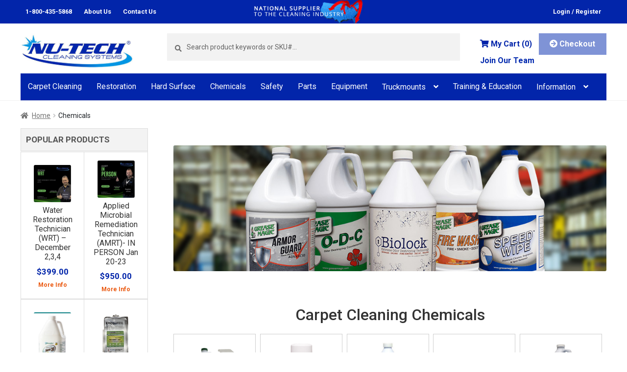

--- FILE ---
content_type: text/html; charset=UTF-8
request_url: https://shopnutech.com/chemicals/
body_size: 20921
content:
<!doctype html>
<html lang="en">
<head>
<meta charset="UTF-8">
<meta name="viewport" content="width=device-width, initial-scale=1, maximum-scale=2.0">
<link rel="profile" href="http://gmpg.org/xfn/11">
<link rel="pingback" href="">
<link rel="apple-touch-icon" sizes="57x57" href="/wp-content/themes/storefront/assets/icons/apple-icon-57x57.png">
<link rel="apple-touch-icon" sizes="60x60" href="/wp-content/themes/storefront/assets/icons/apple-icon-60x60.png">
<link rel="apple-touch-icon" sizes="72x72" href="/wp-content/themes/storefront/assets/icons/apple-icon-72x72.png">
<link rel="apple-touch-icon" sizes="76x76" href="/wp-content/themes/storefront/assets/icons/apple-icon-76x76.png">
<link rel="apple-touch-icon" sizes="114x114" href="/wp-content/themes/storefront/assets/icons/apple-icon-114x114.png">
<link rel="apple-touch-icon" sizes="120x120" href="/wp-content/themes/storefront/assets/icons/apple-icon-120x120.png">
<link rel="apple-touch-icon" sizes="144x144" href="/wp-content/themes/storefront/assets/icons/apple-icon-144x144.png">
<link rel="apple-touch-icon" sizes="152x152" href="/wp-content/themes/storefront/assets/icons/apple-icon-152x152.png">
<link rel="apple-touch-icon" sizes="180x180" href="/wp-content/themes/storefront/assets/icons/apple-icon-180x180.png">
<link rel="icon" type="image/png" sizes="192x192"  href="/wp-content/themes/storefront/assets/icons/android-icon-192x192.png">
<link rel="icon" type="image/png" sizes="32x32" href="/wp-content/themes/storefront/assets/icons/favicon-32x32.png">
<link rel="icon" type="image/png" sizes="96x96" href="/wp-content/themes/storefront/assets/icons/favicon-96x96.png">
<link rel="icon" type="image/png" sizes="16x16" href="/wp-content/themes/storefront/assets/icons/favicon-16x16.png">
<link rel="manifest" href="/wp-content/themes/storefront/assets/icons/manifest.json">
<meta name="msapplication-TileColor" content="#ffffff">
<meta name="msapplication-TileImage" content="/wp-content/themes/storefront/assets/icons/ms-icon-144x144.png">
<meta name="theme-color" content="#ffffff">
<meta name='robots' content='index, follow, max-image-preview:large, max-snippet:-1, max-video-preview:-1' />
	<style>img:is([sizes="auto" i], [sizes^="auto," i]) { contain-intrinsic-size: 3000px 1500px }</style>
	
	<!-- This site is optimized with the Yoast SEO plugin v26.5 - https://yoast.com/wordpress/plugins/seo/ -->
	<title>Chemicals - NuTech Cleaning Systems</title>
	<link rel="canonical" href="https://shopnutech.com/chemicals/" />
	<meta property="og:locale" content="en_US" />
	<meta property="og:type" content="article" />
	<meta property="og:title" content="Chemicals - NuTech Cleaning Systems" />
	<meta property="og:url" content="https://shopnutech.com/chemicals/" />
	<meta property="og:site_name" content="NuTech Cleaning Systems" />
	<meta property="article:modified_time" content="2020-08-04T12:40:09+00:00" />
	<meta property="og:image" content="https://shopnutech.com/wp-content/uploads/2019/04/nutech-cleaning-systems.jpg" />
	<meta property="og:image:width" content="500" />
	<meta property="og:image:height" content="163" />
	<meta property="og:image:type" content="image/jpeg" />
	<meta name="twitter:card" content="summary_large_image" />
	<meta name="twitter:label1" content="Est. reading time" />
	<meta name="twitter:data1" content="1 minute" />
	<script type="application/ld+json" class="yoast-schema-graph">{"@context":"https://schema.org","@graph":[{"@type":"WebPage","@id":"https://shopnutech.com/chemicals/","url":"https://shopnutech.com/chemicals/","name":"Chemicals - NuTech Cleaning Systems","isPartOf":{"@id":"https://shopnutech.com/#website"},"datePublished":"2020-02-13T01:30:46+00:00","dateModified":"2020-08-04T12:40:09+00:00","breadcrumb":{"@id":"https://shopnutech.com/chemicals/#breadcrumb"},"inLanguage":"en","potentialAction":[{"@type":"ReadAction","target":["https://shopnutech.com/chemicals/"]}]},{"@type":"BreadcrumbList","@id":"https://shopnutech.com/chemicals/#breadcrumb","itemListElement":[{"@type":"ListItem","position":1,"name":"Home","item":"https://shopnutech.com/"},{"@type":"ListItem","position":2,"name":"Chemicals"}]},{"@type":"WebSite","@id":"https://shopnutech.com/#website","url":"https://shopnutech.com/","name":"NuTech Cleaning Systems","description":"National Supplier to the Cleaning Industry","publisher":{"@id":"https://shopnutech.com/#organization"},"potentialAction":[{"@type":"SearchAction","target":{"@type":"EntryPoint","urlTemplate":"https://shopnutech.com/?s={search_term_string}"},"query-input":{"@type":"PropertyValueSpecification","valueRequired":true,"valueName":"search_term_string"}}],"inLanguage":"en"},{"@type":"Organization","@id":"https://shopnutech.com/#organization","name":"NuTech Cleaning Systems","url":"https://shopnutech.com/","logo":{"@type":"ImageObject","inLanguage":"en","@id":"https://shopnutech.com/#/schema/logo/image/","url":"https://shopnutech.com/wp-content/uploads/2020/01/nutech-logo-email.jpg","contentUrl":"https://shopnutech.com/wp-content/uploads/2020/01/nutech-logo-email.jpg","width":300,"height":98,"caption":"NuTech Cleaning Systems"},"image":{"@id":"https://shopnutech.com/#/schema/logo/image/"}}]}</script>
	<!-- / Yoast SEO plugin. -->


<link rel='dns-prefetch' href='//fonts.googleapis.com' />
<link rel='dns-prefetch' href='//use.fontawesome.com' />
<link rel="alternate" type="application/rss+xml" title="NuTech Cleaning Systems &raquo; Feed" href="https://shopnutech.com/feed/" />
<link rel="alternate" type="application/rss+xml" title="NuTech Cleaning Systems &raquo; Comments Feed" href="https://shopnutech.com/comments/feed/" />
<script type="text/javascript">
/* <![CDATA[ */
window._wpemojiSettings = {"baseUrl":"https:\/\/s.w.org\/images\/core\/emoji\/16.0.1\/72x72\/","ext":".png","svgUrl":"https:\/\/s.w.org\/images\/core\/emoji\/16.0.1\/svg\/","svgExt":".svg","source":{"concatemoji":"https:\/\/shopnutech.com\/wp-includes\/js\/wp-emoji-release.min.js?ver=6.8.2"}};
/*! This file is auto-generated */
!function(s,n){var o,i,e;function c(e){try{var t={supportTests:e,timestamp:(new Date).valueOf()};sessionStorage.setItem(o,JSON.stringify(t))}catch(e){}}function p(e,t,n){e.clearRect(0,0,e.canvas.width,e.canvas.height),e.fillText(t,0,0);var t=new Uint32Array(e.getImageData(0,0,e.canvas.width,e.canvas.height).data),a=(e.clearRect(0,0,e.canvas.width,e.canvas.height),e.fillText(n,0,0),new Uint32Array(e.getImageData(0,0,e.canvas.width,e.canvas.height).data));return t.every(function(e,t){return e===a[t]})}function u(e,t){e.clearRect(0,0,e.canvas.width,e.canvas.height),e.fillText(t,0,0);for(var n=e.getImageData(16,16,1,1),a=0;a<n.data.length;a++)if(0!==n.data[a])return!1;return!0}function f(e,t,n,a){switch(t){case"flag":return n(e,"\ud83c\udff3\ufe0f\u200d\u26a7\ufe0f","\ud83c\udff3\ufe0f\u200b\u26a7\ufe0f")?!1:!n(e,"\ud83c\udde8\ud83c\uddf6","\ud83c\udde8\u200b\ud83c\uddf6")&&!n(e,"\ud83c\udff4\udb40\udc67\udb40\udc62\udb40\udc65\udb40\udc6e\udb40\udc67\udb40\udc7f","\ud83c\udff4\u200b\udb40\udc67\u200b\udb40\udc62\u200b\udb40\udc65\u200b\udb40\udc6e\u200b\udb40\udc67\u200b\udb40\udc7f");case"emoji":return!a(e,"\ud83e\udedf")}return!1}function g(e,t,n,a){var r="undefined"!=typeof WorkerGlobalScope&&self instanceof WorkerGlobalScope?new OffscreenCanvas(300,150):s.createElement("canvas"),o=r.getContext("2d",{willReadFrequently:!0}),i=(o.textBaseline="top",o.font="600 32px Arial",{});return e.forEach(function(e){i[e]=t(o,e,n,a)}),i}function t(e){var t=s.createElement("script");t.src=e,t.defer=!0,s.head.appendChild(t)}"undefined"!=typeof Promise&&(o="wpEmojiSettingsSupports",i=["flag","emoji"],n.supports={everything:!0,everythingExceptFlag:!0},e=new Promise(function(e){s.addEventListener("DOMContentLoaded",e,{once:!0})}),new Promise(function(t){var n=function(){try{var e=JSON.parse(sessionStorage.getItem(o));if("object"==typeof e&&"number"==typeof e.timestamp&&(new Date).valueOf()<e.timestamp+604800&&"object"==typeof e.supportTests)return e.supportTests}catch(e){}return null}();if(!n){if("undefined"!=typeof Worker&&"undefined"!=typeof OffscreenCanvas&&"undefined"!=typeof URL&&URL.createObjectURL&&"undefined"!=typeof Blob)try{var e="postMessage("+g.toString()+"("+[JSON.stringify(i),f.toString(),p.toString(),u.toString()].join(",")+"));",a=new Blob([e],{type:"text/javascript"}),r=new Worker(URL.createObjectURL(a),{name:"wpTestEmojiSupports"});return void(r.onmessage=function(e){c(n=e.data),r.terminate(),t(n)})}catch(e){}c(n=g(i,f,p,u))}t(n)}).then(function(e){for(var t in e)n.supports[t]=e[t],n.supports.everything=n.supports.everything&&n.supports[t],"flag"!==t&&(n.supports.everythingExceptFlag=n.supports.everythingExceptFlag&&n.supports[t]);n.supports.everythingExceptFlag=n.supports.everythingExceptFlag&&!n.supports.flag,n.DOMReady=!1,n.readyCallback=function(){n.DOMReady=!0}}).then(function(){return e}).then(function(){var e;n.supports.everything||(n.readyCallback(),(e=n.source||{}).concatemoji?t(e.concatemoji):e.wpemoji&&e.twemoji&&(t(e.twemoji),t(e.wpemoji)))}))}((window,document),window._wpemojiSettings);
/* ]]> */
</script>
<link rel='stylesheet' id='wc-authorize-net-cim-credit-card-checkout-block-css' href='https://shopnutech.com/wp-content/plugins/woocommerce-gateway-authorize-net-cim/assets/css/blocks/wc-authorize-net-cim-checkout-block.css?ver=3.10.12' type='text/css' media='all' />
<link rel='stylesheet' id='wc-authorize-net-cim-echeck-checkout-block-css' href='https://shopnutech.com/wp-content/plugins/woocommerce-gateway-authorize-net-cim/assets/css/blocks/wc-authorize-net-cim-checkout-block.css?ver=3.10.12' type='text/css' media='all' />
<link rel='stylesheet' id='structured-content-frontend-css' href='https://shopnutech.com/wp-content/plugins/structured-content/dist/blocks.style.build.css?ver=1.7.0' type='text/css' media='all' />
<style id='wp-emoji-styles-inline-css' type='text/css'>

	img.wp-smiley, img.emoji {
		display: inline !important;
		border: none !important;
		box-shadow: none !important;
		height: 1em !important;
		width: 1em !important;
		margin: 0 0.07em !important;
		vertical-align: -0.1em !important;
		background: none !important;
		padding: 0 !important;
	}
</style>
<link rel='stylesheet' id='wp-block-library-css' href='https://shopnutech.com/wp-includes/css/dist/block-library/style.min.css?ver=6.8.2' type='text/css' media='all' />
<style id='wp-block-library-theme-inline-css' type='text/css'>
.wp-block-audio :where(figcaption){color:#555;font-size:13px;text-align:center}.is-dark-theme .wp-block-audio :where(figcaption){color:#ffffffa6}.wp-block-audio{margin:0 0 1em}.wp-block-code{border:1px solid #ccc;border-radius:4px;font-family:Menlo,Consolas,monaco,monospace;padding:.8em 1em}.wp-block-embed :where(figcaption){color:#555;font-size:13px;text-align:center}.is-dark-theme .wp-block-embed :where(figcaption){color:#ffffffa6}.wp-block-embed{margin:0 0 1em}.blocks-gallery-caption{color:#555;font-size:13px;text-align:center}.is-dark-theme .blocks-gallery-caption{color:#ffffffa6}:root :where(.wp-block-image figcaption){color:#555;font-size:13px;text-align:center}.is-dark-theme :root :where(.wp-block-image figcaption){color:#ffffffa6}.wp-block-image{margin:0 0 1em}.wp-block-pullquote{border-bottom:4px solid;border-top:4px solid;color:currentColor;margin-bottom:1.75em}.wp-block-pullquote cite,.wp-block-pullquote footer,.wp-block-pullquote__citation{color:currentColor;font-size:.8125em;font-style:normal;text-transform:uppercase}.wp-block-quote{border-left:.25em solid;margin:0 0 1.75em;padding-left:1em}.wp-block-quote cite,.wp-block-quote footer{color:currentColor;font-size:.8125em;font-style:normal;position:relative}.wp-block-quote:where(.has-text-align-right){border-left:none;border-right:.25em solid;padding-left:0;padding-right:1em}.wp-block-quote:where(.has-text-align-center){border:none;padding-left:0}.wp-block-quote.is-large,.wp-block-quote.is-style-large,.wp-block-quote:where(.is-style-plain){border:none}.wp-block-search .wp-block-search__label{font-weight:700}.wp-block-search__button{border:1px solid #ccc;padding:.375em .625em}:where(.wp-block-group.has-background){padding:1.25em 2.375em}.wp-block-separator.has-css-opacity{opacity:.4}.wp-block-separator{border:none;border-bottom:2px solid;margin-left:auto;margin-right:auto}.wp-block-separator.has-alpha-channel-opacity{opacity:1}.wp-block-separator:not(.is-style-wide):not(.is-style-dots){width:100px}.wp-block-separator.has-background:not(.is-style-dots){border-bottom:none;height:1px}.wp-block-separator.has-background:not(.is-style-wide):not(.is-style-dots){height:2px}.wp-block-table{margin:0 0 1em}.wp-block-table td,.wp-block-table th{word-break:normal}.wp-block-table :where(figcaption){color:#555;font-size:13px;text-align:center}.is-dark-theme .wp-block-table :where(figcaption){color:#ffffffa6}.wp-block-video :where(figcaption){color:#555;font-size:13px;text-align:center}.is-dark-theme .wp-block-video :where(figcaption){color:#ffffffa6}.wp-block-video{margin:0 0 1em}:root :where(.wp-block-template-part.has-background){margin-bottom:0;margin-top:0;padding:1.25em 2.375em}
</style>
<style id='classic-theme-styles-inline-css' type='text/css'>
/*! This file is auto-generated */
.wp-block-button__link{color:#fff;background-color:#32373c;border-radius:9999px;box-shadow:none;text-decoration:none;padding:calc(.667em + 2px) calc(1.333em + 2px);font-size:1.125em}.wp-block-file__button{background:#32373c;color:#fff;text-decoration:none}
</style>
<link rel='stylesheet' id='wp-components-css' href='https://shopnutech.com/wp-includes/css/dist/components/style.min.css?ver=6.8.2' type='text/css' media='all' />
<link rel='stylesheet' id='wp-preferences-css' href='https://shopnutech.com/wp-includes/css/dist/preferences/style.min.css?ver=6.8.2' type='text/css' media='all' />
<link rel='stylesheet' id='wp-block-editor-css' href='https://shopnutech.com/wp-includes/css/dist/block-editor/style.min.css?ver=6.8.2' type='text/css' media='all' />
<link rel='stylesheet' id='wp-reusable-blocks-css' href='https://shopnutech.com/wp-includes/css/dist/reusable-blocks/style.min.css?ver=6.8.2' type='text/css' media='all' />
<link rel='stylesheet' id='wp-patterns-css' href='https://shopnutech.com/wp-includes/css/dist/patterns/style.min.css?ver=6.8.2' type='text/css' media='all' />
<link rel='stylesheet' id='wp-editor-css' href='https://shopnutech.com/wp-includes/css/dist/editor/style.min.css?ver=6.8.2' type='text/css' media='all' />
<link rel='stylesheet' id='sjb_shortcode_block-cgb-style-css-css' href='https://shopnutech.com/wp-content/plugins/simple-job-board/sjb-block/dist/blocks.style.build.css' type='text/css' media='all' />
<style id='global-styles-inline-css' type='text/css'>
:root{--wp--preset--aspect-ratio--square: 1;--wp--preset--aspect-ratio--4-3: 4/3;--wp--preset--aspect-ratio--3-4: 3/4;--wp--preset--aspect-ratio--3-2: 3/2;--wp--preset--aspect-ratio--2-3: 2/3;--wp--preset--aspect-ratio--16-9: 16/9;--wp--preset--aspect-ratio--9-16: 9/16;--wp--preset--color--black: #000000;--wp--preset--color--cyan-bluish-gray: #abb8c3;--wp--preset--color--white: #ffffff;--wp--preset--color--pale-pink: #f78da7;--wp--preset--color--vivid-red: #cf2e2e;--wp--preset--color--luminous-vivid-orange: #ff6900;--wp--preset--color--luminous-vivid-amber: #fcb900;--wp--preset--color--light-green-cyan: #7bdcb5;--wp--preset--color--vivid-green-cyan: #00d084;--wp--preset--color--pale-cyan-blue: #8ed1fc;--wp--preset--color--vivid-cyan-blue: #0693e3;--wp--preset--color--vivid-purple: #9b51e0;--wp--preset--gradient--vivid-cyan-blue-to-vivid-purple: linear-gradient(135deg,rgba(6,147,227,1) 0%,rgb(155,81,224) 100%);--wp--preset--gradient--light-green-cyan-to-vivid-green-cyan: linear-gradient(135deg,rgb(122,220,180) 0%,rgb(0,208,130) 100%);--wp--preset--gradient--luminous-vivid-amber-to-luminous-vivid-orange: linear-gradient(135deg,rgba(252,185,0,1) 0%,rgba(255,105,0,1) 100%);--wp--preset--gradient--luminous-vivid-orange-to-vivid-red: linear-gradient(135deg,rgba(255,105,0,1) 0%,rgb(207,46,46) 100%);--wp--preset--gradient--very-light-gray-to-cyan-bluish-gray: linear-gradient(135deg,rgb(238,238,238) 0%,rgb(169,184,195) 100%);--wp--preset--gradient--cool-to-warm-spectrum: linear-gradient(135deg,rgb(74,234,220) 0%,rgb(151,120,209) 20%,rgb(207,42,186) 40%,rgb(238,44,130) 60%,rgb(251,105,98) 80%,rgb(254,248,76) 100%);--wp--preset--gradient--blush-light-purple: linear-gradient(135deg,rgb(255,206,236) 0%,rgb(152,150,240) 100%);--wp--preset--gradient--blush-bordeaux: linear-gradient(135deg,rgb(254,205,165) 0%,rgb(254,45,45) 50%,rgb(107,0,62) 100%);--wp--preset--gradient--luminous-dusk: linear-gradient(135deg,rgb(255,203,112) 0%,rgb(199,81,192) 50%,rgb(65,88,208) 100%);--wp--preset--gradient--pale-ocean: linear-gradient(135deg,rgb(255,245,203) 0%,rgb(182,227,212) 50%,rgb(51,167,181) 100%);--wp--preset--gradient--electric-grass: linear-gradient(135deg,rgb(202,248,128) 0%,rgb(113,206,126) 100%);--wp--preset--gradient--midnight: linear-gradient(135deg,rgb(2,3,129) 0%,rgb(40,116,252) 100%);--wp--preset--font-size--small: 13px;--wp--preset--font-size--medium: 20px;--wp--preset--font-size--large: 36px;--wp--preset--font-size--x-large: 42px;--wp--preset--spacing--20: 0.44rem;--wp--preset--spacing--30: 0.67rem;--wp--preset--spacing--40: 1rem;--wp--preset--spacing--50: 1.5rem;--wp--preset--spacing--60: 2.25rem;--wp--preset--spacing--70: 3.38rem;--wp--preset--spacing--80: 5.06rem;--wp--preset--shadow--natural: 6px 6px 9px rgba(0, 0, 0, 0.2);--wp--preset--shadow--deep: 12px 12px 50px rgba(0, 0, 0, 0.4);--wp--preset--shadow--sharp: 6px 6px 0px rgba(0, 0, 0, 0.2);--wp--preset--shadow--outlined: 6px 6px 0px -3px rgba(255, 255, 255, 1), 6px 6px rgba(0, 0, 0, 1);--wp--preset--shadow--crisp: 6px 6px 0px rgba(0, 0, 0, 1);}:where(.is-layout-flex){gap: 0.5em;}:where(.is-layout-grid){gap: 0.5em;}body .is-layout-flex{display: flex;}.is-layout-flex{flex-wrap: wrap;align-items: center;}.is-layout-flex > :is(*, div){margin: 0;}body .is-layout-grid{display: grid;}.is-layout-grid > :is(*, div){margin: 0;}:where(.wp-block-columns.is-layout-flex){gap: 2em;}:where(.wp-block-columns.is-layout-grid){gap: 2em;}:where(.wp-block-post-template.is-layout-flex){gap: 1.25em;}:where(.wp-block-post-template.is-layout-grid){gap: 1.25em;}.has-black-color{color: var(--wp--preset--color--black) !important;}.has-cyan-bluish-gray-color{color: var(--wp--preset--color--cyan-bluish-gray) !important;}.has-white-color{color: var(--wp--preset--color--white) !important;}.has-pale-pink-color{color: var(--wp--preset--color--pale-pink) !important;}.has-vivid-red-color{color: var(--wp--preset--color--vivid-red) !important;}.has-luminous-vivid-orange-color{color: var(--wp--preset--color--luminous-vivid-orange) !important;}.has-luminous-vivid-amber-color{color: var(--wp--preset--color--luminous-vivid-amber) !important;}.has-light-green-cyan-color{color: var(--wp--preset--color--light-green-cyan) !important;}.has-vivid-green-cyan-color{color: var(--wp--preset--color--vivid-green-cyan) !important;}.has-pale-cyan-blue-color{color: var(--wp--preset--color--pale-cyan-blue) !important;}.has-vivid-cyan-blue-color{color: var(--wp--preset--color--vivid-cyan-blue) !important;}.has-vivid-purple-color{color: var(--wp--preset--color--vivid-purple) !important;}.has-black-background-color{background-color: var(--wp--preset--color--black) !important;}.has-cyan-bluish-gray-background-color{background-color: var(--wp--preset--color--cyan-bluish-gray) !important;}.has-white-background-color{background-color: var(--wp--preset--color--white) !important;}.has-pale-pink-background-color{background-color: var(--wp--preset--color--pale-pink) !important;}.has-vivid-red-background-color{background-color: var(--wp--preset--color--vivid-red) !important;}.has-luminous-vivid-orange-background-color{background-color: var(--wp--preset--color--luminous-vivid-orange) !important;}.has-luminous-vivid-amber-background-color{background-color: var(--wp--preset--color--luminous-vivid-amber) !important;}.has-light-green-cyan-background-color{background-color: var(--wp--preset--color--light-green-cyan) !important;}.has-vivid-green-cyan-background-color{background-color: var(--wp--preset--color--vivid-green-cyan) !important;}.has-pale-cyan-blue-background-color{background-color: var(--wp--preset--color--pale-cyan-blue) !important;}.has-vivid-cyan-blue-background-color{background-color: var(--wp--preset--color--vivid-cyan-blue) !important;}.has-vivid-purple-background-color{background-color: var(--wp--preset--color--vivid-purple) !important;}.has-black-border-color{border-color: var(--wp--preset--color--black) !important;}.has-cyan-bluish-gray-border-color{border-color: var(--wp--preset--color--cyan-bluish-gray) !important;}.has-white-border-color{border-color: var(--wp--preset--color--white) !important;}.has-pale-pink-border-color{border-color: var(--wp--preset--color--pale-pink) !important;}.has-vivid-red-border-color{border-color: var(--wp--preset--color--vivid-red) !important;}.has-luminous-vivid-orange-border-color{border-color: var(--wp--preset--color--luminous-vivid-orange) !important;}.has-luminous-vivid-amber-border-color{border-color: var(--wp--preset--color--luminous-vivid-amber) !important;}.has-light-green-cyan-border-color{border-color: var(--wp--preset--color--light-green-cyan) !important;}.has-vivid-green-cyan-border-color{border-color: var(--wp--preset--color--vivid-green-cyan) !important;}.has-pale-cyan-blue-border-color{border-color: var(--wp--preset--color--pale-cyan-blue) !important;}.has-vivid-cyan-blue-border-color{border-color: var(--wp--preset--color--vivid-cyan-blue) !important;}.has-vivid-purple-border-color{border-color: var(--wp--preset--color--vivid-purple) !important;}.has-vivid-cyan-blue-to-vivid-purple-gradient-background{background: var(--wp--preset--gradient--vivid-cyan-blue-to-vivid-purple) !important;}.has-light-green-cyan-to-vivid-green-cyan-gradient-background{background: var(--wp--preset--gradient--light-green-cyan-to-vivid-green-cyan) !important;}.has-luminous-vivid-amber-to-luminous-vivid-orange-gradient-background{background: var(--wp--preset--gradient--luminous-vivid-amber-to-luminous-vivid-orange) !important;}.has-luminous-vivid-orange-to-vivid-red-gradient-background{background: var(--wp--preset--gradient--luminous-vivid-orange-to-vivid-red) !important;}.has-very-light-gray-to-cyan-bluish-gray-gradient-background{background: var(--wp--preset--gradient--very-light-gray-to-cyan-bluish-gray) !important;}.has-cool-to-warm-spectrum-gradient-background{background: var(--wp--preset--gradient--cool-to-warm-spectrum) !important;}.has-blush-light-purple-gradient-background{background: var(--wp--preset--gradient--blush-light-purple) !important;}.has-blush-bordeaux-gradient-background{background: var(--wp--preset--gradient--blush-bordeaux) !important;}.has-luminous-dusk-gradient-background{background: var(--wp--preset--gradient--luminous-dusk) !important;}.has-pale-ocean-gradient-background{background: var(--wp--preset--gradient--pale-ocean) !important;}.has-electric-grass-gradient-background{background: var(--wp--preset--gradient--electric-grass) !important;}.has-midnight-gradient-background{background: var(--wp--preset--gradient--midnight) !important;}.has-small-font-size{font-size: var(--wp--preset--font-size--small) !important;}.has-medium-font-size{font-size: var(--wp--preset--font-size--medium) !important;}.has-large-font-size{font-size: var(--wp--preset--font-size--large) !important;}.has-x-large-font-size{font-size: var(--wp--preset--font-size--x-large) !important;}
:where(.wp-block-post-template.is-layout-flex){gap: 1.25em;}:where(.wp-block-post-template.is-layout-grid){gap: 1.25em;}
:where(.wp-block-columns.is-layout-flex){gap: 2em;}:where(.wp-block-columns.is-layout-grid){gap: 2em;}
:root :where(.wp-block-pullquote){font-size: 1.5em;line-height: 1.6;}
</style>
<link rel='stylesheet' id='caw-icon-component-css' href='https://shopnutech.com/wp-content/plugins/classic-addons-wpbakery-page-builder-addons/css/icon-component.css?ver=6.8.2' type='text/css' media='all' />
<link rel='stylesheet' id='simple-job-board-google-fonts-css' href='https://fonts.googleapis.com/css?family=Roboto%3A100%2C100i%2C300%2C300i%2C400%2C400i%2C500%2C500i%2C700%2C700i%2C900%2C900i&#038;ver=2.14.0' type='text/css' media='all' />
<link rel='stylesheet' id='sjb-fontawesome-css' href='https://shopnutech.com/wp-content/plugins/simple-job-board/includes/css/font-awesome.min.css?ver=5.15.4' type='text/css' media='all' />
<link rel='stylesheet' id='simple-job-board-jquery-ui-css' href='https://shopnutech.com/wp-content/plugins/simple-job-board/public/css/jquery-ui.css?ver=1.12.1' type='text/css' media='all' />
<link rel='stylesheet' id='simple-job-board-frontend-css' href='https://shopnutech.com/wp-content/plugins/simple-job-board/public/css/simple-job-board-public.css?ver=3.0.0' type='text/css' media='all' />
<link rel='stylesheet' id='ssb-front-css-css' href='https://shopnutech.com/wp-content/plugins/simple-social-buttons/assets/css/front.css?ver=6.2.0' type='text/css' media='all' />
<link rel='stylesheet' id='widgetopts-styles-css' href='https://shopnutech.com/wp-content/plugins/widget-options/assets/css/widget-options.css?ver=4.1.3' type='text/css' media='all' />
<style id='woocommerce-inline-inline-css' type='text/css'>
.woocommerce form .form-row .required { visibility: visible; }
</style>
<link rel='stylesheet' id='wp-event-manager-frontend-css' href='https://shopnutech.com/wp-content/plugins/wp-event-manager/assets/css/frontend.min.css?ver=6.8.2' type='text/css' media='all' />
<link rel='stylesheet' id='wp-event-manager-jquery-ui-css-css' href='https://shopnutech.com/wp-content/plugins/wp-event-manager/assets/js/jquery-ui/jquery-ui.css?ver=6.8.2' type='text/css' media='all' />
<link rel='stylesheet' id='wp-event-manager-jquery-timepicker-css-css' href='https://shopnutech.com/wp-content/plugins/wp-event-manager/assets/js/jquery-timepicker/jquery.timepicker.min.css?ver=6.8.2' type='text/css' media='all' />
<link rel='stylesheet' id='wp-event-manager-grid-style-css' href='https://shopnutech.com/wp-content/plugins/wp-event-manager/assets/css/wpem-grid.min.css?ver=6.8.2' type='text/css' media='all' />
<link rel='stylesheet' id='wp-event-manager-font-style-css' href='https://shopnutech.com/wp-content/plugins/wp-event-manager/assets/fonts/style.css?ver=6.8.2' type='text/css' media='all' />
<link rel='stylesheet' id='brands-styles-css' href='https://shopnutech.com/wp-content/plugins/woocommerce/assets/css/brands.css?ver=10.3.5' type='text/css' media='all' />
<link rel='stylesheet' id='xoo-cp-style-css' href='https://shopnutech.com/wp-content/plugins/added-to-cart-popup-woocommerce/assets/css/xoo-cp-style.css?ver=1.8.2' type='text/css' media='all' />
<style id='xoo-cp-style-inline-css' type='text/css'>
span.xcp-chng{
				display: none;
			}a.xoo-cp-btn-ch{
				display: none;
			}
			.xoo-cp-container{
				max-width: 650px;
			}
			.xcp-btn{
				background-color: #0225aa;
				color: #ffffff;
				font-size: 14px;
				border-radius: 0px;
				border: 1px solid #0225aa;
			}
			.xcp-btn:hover{
				color: #ffffff;
			}
			td.xoo-cp-pimg{
				width: 20%;
			}
			table.xoo-cp-pdetails , table.xoo-cp-pdetails tr{
				border: 0!important;
			}
			table.xoo-cp-pdetails td{
				border-style: solid;
				border-width: 0px;
				border-color: #ebe9eb;
			}
</style>
<link rel='stylesheet' id='storefront-style-css' href='https://shopnutech.com/wp-content/themes/storefront/style.css?ver=4.6.0' type='text/css' media='all' />
<style id='storefront-style-inline-css' type='text/css'>

			.main-navigation ul li a,
			.site-title a,
			ul.menu li a,
			.site-branding h1 a,
			.site-footer .storefront-handheld-footer-bar a:not(.button),
			button.menu-toggle,
			button.menu-toggle:hover,
			.handheld-navigation .dropdown-toggle {
				color: #333333;
			}

			button.menu-toggle,
			button.menu-toggle:hover {
				border-color: #333333;
			}

			.main-navigation ul li a:hover,
			.main-navigation ul li:hover > a,
			.site-title a:hover,
			.site-header ul.menu li.current-menu-item > a {
				color: #747474;
			}

			table th {
				background-color: #f8f8f8;
			}

			table tbody td {
				background-color: #fdfdfd;
			}

			table tbody tr:nth-child(2n) td,
			fieldset,
			fieldset legend {
				background-color: #fbfbfb;
			}

			.site-header,
			.secondary-navigation ul ul,
			.main-navigation ul.menu > li.menu-item-has-children:after,
			.secondary-navigation ul.menu ul,
			.storefront-handheld-footer-bar,
			.storefront-handheld-footer-bar ul li > a,
			.storefront-handheld-footer-bar ul li.search .site-search,
			button.menu-toggle,
			button.menu-toggle:hover {
				background-color: #ffffff;
			}

			p.site-description,
			.site-header,
			.storefront-handheld-footer-bar {
				color: #404040;
			}

			button.menu-toggle:after,
			button.menu-toggle:before,
			button.menu-toggle span:before {
				background-color: #333333;
			}

			h1, h2, h3, h4, h5, h6 {
				color: #333333;
			}

			.widget h1 {
				border-bottom-color: #333333;
			}

			body,
			.secondary-navigation a {
				color: #6d6d6d;
			}

			.widget-area .widget a,
			.hentry .entry-header .posted-on a,
			.hentry .entry-header .post-author a,
			.hentry .entry-header .post-comments a,
			.hentry .entry-header .byline a {
				color: #727272;
			}

			a  {
				color: #0028ae;
			}

			a:focus,
			.button:focus,
			.button.alt:focus,
			button:focus,
			input[type="button"]:focus,
			input[type="reset"]:focus,
			input[type="submit"]:focus {
				outline-color: #0028ae;
			}

			button, input[type="button"], input[type="reset"], input[type="submit"], .button, .widget a.button {
				background-color: #0028ae;
				border-color: #0028ae;
				color: #ffffff;
			}

			button:hover, input[type="button"]:hover, input[type="reset"]:hover, input[type="submit"]:hover, .button:hover, .widget a.button:hover {
				background-color: #000f95;
				border-color: #000f95;
				color: #ffffff;
			}

			button.alt, input[type="button"].alt, input[type="reset"].alt, input[type="submit"].alt, .button.alt, .widget-area .widget a.button.alt {
				background-color: #333333;
				border-color: #333333;
				color: #ffffff;
			}

			button.alt:hover, input[type="button"].alt:hover, input[type="reset"].alt:hover, input[type="submit"].alt:hover, .button.alt:hover, .widget-area .widget a.button.alt:hover {
				background-color: #1a1a1a;
				border-color: #1a1a1a;
				color: #ffffff;
			}

			.pagination .page-numbers li .page-numbers.current {
				background-color: #e6e6e6;
				color: #636363;
			}

			#comments .comment-list .comment-content .comment-text {
				background-color: #f8f8f8;
			}

			.site-footer {
				background-color: #f0f0f0;
				color: #6d6d6d;
			}

			.site-footer a:not(.button) {
				color: #0225aa;
			}

			.site-footer h1, .site-footer h2, .site-footer h3, .site-footer h4, .site-footer h5, .site-footer h6 {
				color: #333333;
			}

			.page-template-template-homepage.has-post-thumbnail .type-page.has-post-thumbnail .entry-title {
				color: #000000;
			}

			.page-template-template-homepage.has-post-thumbnail .type-page.has-post-thumbnail .entry-content {
				color: #000000;
			}

			@media screen and ( min-width: 768px ) {
				.secondary-navigation ul.menu a:hover {
					color: #595959;
				}

				.secondary-navigation ul.menu a {
					color: #404040;
				}

				.main-navigation ul.menu ul.sub-menu,
				.main-navigation ul.nav-menu ul.children {
					background-color: #f0f0f0;
				}

				.site-header {
					border-bottom-color: #f0f0f0;
				}
			}
</style>
<link rel='stylesheet' id='storefront-gutenberg-blocks-css' href='https://shopnutech.com/wp-content/themes/storefront/assets/css/base/gutenberg-blocks.css?ver=4.6.0' type='text/css' media='all' />
<style id='storefront-gutenberg-blocks-inline-css' type='text/css'>

				.wp-block-button__link:not(.has-text-color) {
					color: #ffffff;
				}

				.wp-block-button__link:not(.has-text-color):hover,
				.wp-block-button__link:not(.has-text-color):focus,
				.wp-block-button__link:not(.has-text-color):active {
					color: #ffffff;
				}

				.wp-block-button__link:not(.has-background) {
					background-color: #0028ae;
				}

				.wp-block-button__link:not(.has-background):hover,
				.wp-block-button__link:not(.has-background):focus,
				.wp-block-button__link:not(.has-background):active {
					border-color: #000f95;
					background-color: #000f95;
				}

				.wp-block-quote footer,
				.wp-block-quote cite,
				.wp-block-quote__citation {
					color: #6d6d6d;
				}

				.wp-block-pullquote cite,
				.wp-block-pullquote footer,
				.wp-block-pullquote__citation {
					color: #6d6d6d;
				}

				.wp-block-image figcaption {
					color: #6d6d6d;
				}

				.wp-block-separator.is-style-dots::before {
					color: #333333;
				}

				.wp-block-file a.wp-block-file__button {
					color: #ffffff;
					background-color: #0028ae;
					border-color: #0028ae;
				}

				.wp-block-file a.wp-block-file__button:hover,
				.wp-block-file a.wp-block-file__button:focus,
				.wp-block-file a.wp-block-file__button:active {
					color: #ffffff;
					background-color: #000f95;
				}

				.wp-block-code,
				.wp-block-preformatted pre {
					color: #6d6d6d;
				}

				.wp-block-table:not( .is-style-stripes ) tbody tr:nth-child(2n) td {
					background-color: #fdfdfd;
				}
			
</style>
<link rel='stylesheet' id='storefront-icons-css' href='https://shopnutech.com/wp-content/themes/storefront/assets/css/base/icons.css?ver=4.6.0' type='text/css' media='all' />
<link rel='stylesheet' id='storefront-fonts-css' href='https://fonts.googleapis.com/css?family=Source+Sans+Pro:400,300,300italic,400italic,600,700,900&#038;subset=latin%2Clatin-ext' type='text/css' media='all' />
<link rel='stylesheet' id='sv-wc-payment-gateway-payment-form-v5_15_10-css' href='https://shopnutech.com/wp-content/plugins/woocommerce-gateway-authorize-net-cim/vendor/skyverge/wc-plugin-framework/woocommerce/payment-gateway/assets/css/frontend/sv-wc-payment-gateway-payment-form.min.css?ver=5.15.10' type='text/css' media='all' />
<link rel='stylesheet' id='js_composer_front-css' href='https://shopnutech.com/wp-content/plugins/js_composer/assets/css/js_composer.min.css?ver=8.7.2' type='text/css' media='all' />
<link rel='stylesheet' id='bfa-font-awesome-css' href='https://use.fontawesome.com/releases/v5.15.4/css/all.css?ver=2.0.3' type='text/css' media='all' />
<link rel='stylesheet' id='bfa-font-awesome-v4-shim-css' href='https://use.fontawesome.com/releases/v5.15.4/css/v4-shims.css?ver=2.0.3' type='text/css' media='all' />
<style id='bfa-font-awesome-v4-shim-inline-css' type='text/css'>

			@font-face {
				font-family: 'FontAwesome';
				src: url('https://use.fontawesome.com/releases/v5.15.4/webfonts/fa-brands-400.eot'),
				url('https://use.fontawesome.com/releases/v5.15.4/webfonts/fa-brands-400.eot?#iefix') format('embedded-opentype'),
				url('https://use.fontawesome.com/releases/v5.15.4/webfonts/fa-brands-400.woff2') format('woff2'),
				url('https://use.fontawesome.com/releases/v5.15.4/webfonts/fa-brands-400.woff') format('woff'),
				url('https://use.fontawesome.com/releases/v5.15.4/webfonts/fa-brands-400.ttf') format('truetype'),
				url('https://use.fontawesome.com/releases/v5.15.4/webfonts/fa-brands-400.svg#fontawesome') format('svg');
			}

			@font-face {
				font-family: 'FontAwesome';
				src: url('https://use.fontawesome.com/releases/v5.15.4/webfonts/fa-solid-900.eot'),
				url('https://use.fontawesome.com/releases/v5.15.4/webfonts/fa-solid-900.eot?#iefix') format('embedded-opentype'),
				url('https://use.fontawesome.com/releases/v5.15.4/webfonts/fa-solid-900.woff2') format('woff2'),
				url('https://use.fontawesome.com/releases/v5.15.4/webfonts/fa-solid-900.woff') format('woff'),
				url('https://use.fontawesome.com/releases/v5.15.4/webfonts/fa-solid-900.ttf') format('truetype'),
				url('https://use.fontawesome.com/releases/v5.15.4/webfonts/fa-solid-900.svg#fontawesome') format('svg');
			}

			@font-face {
				font-family: 'FontAwesome';
				src: url('https://use.fontawesome.com/releases/v5.15.4/webfonts/fa-regular-400.eot'),
				url('https://use.fontawesome.com/releases/v5.15.4/webfonts/fa-regular-400.eot?#iefix') format('embedded-opentype'),
				url('https://use.fontawesome.com/releases/v5.15.4/webfonts/fa-regular-400.woff2') format('woff2'),
				url('https://use.fontawesome.com/releases/v5.15.4/webfonts/fa-regular-400.woff') format('woff'),
				url('https://use.fontawesome.com/releases/v5.15.4/webfonts/fa-regular-400.ttf') format('truetype'),
				url('https://use.fontawesome.com/releases/v5.15.4/webfonts/fa-regular-400.svg#fontawesome') format('svg');
				unicode-range: U+F004-F005,U+F007,U+F017,U+F022,U+F024,U+F02E,U+F03E,U+F044,U+F057-F059,U+F06E,U+F070,U+F075,U+F07B-F07C,U+F080,U+F086,U+F089,U+F094,U+F09D,U+F0A0,U+F0A4-F0A7,U+F0C5,U+F0C7-F0C8,U+F0E0,U+F0EB,U+F0F3,U+F0F8,U+F0FE,U+F111,U+F118-F11A,U+F11C,U+F133,U+F144,U+F146,U+F14A,U+F14D-F14E,U+F150-F152,U+F15B-F15C,U+F164-F165,U+F185-F186,U+F191-F192,U+F1AD,U+F1C1-F1C9,U+F1CD,U+F1D8,U+F1E3,U+F1EA,U+F1F6,U+F1F9,U+F20A,U+F247-F249,U+F24D,U+F254-F25B,U+F25D,U+F267,U+F271-F274,U+F279,U+F28B,U+F28D,U+F2B5-F2B6,U+F2B9,U+F2BB,U+F2BD,U+F2C1-F2C2,U+F2D0,U+F2D2,U+F2DC,U+F2ED,U+F328,U+F358-F35B,U+F3A5,U+F3D1,U+F410,U+F4AD;
			}
		
</style>
<link rel='stylesheet' id='storefront-woocommerce-style-css' href='https://shopnutech.com/wp-content/themes/storefront/assets/css/woocommerce/woocommerce.css?ver=4.6.0' type='text/css' media='all' />
<style id='storefront-woocommerce-style-inline-css' type='text/css'>

			a.cart-contents,
			.site-header-cart .widget_shopping_cart a {
				color: #333333;
			}

			a.cart-contents:hover,
			.site-header-cart .widget_shopping_cart a:hover,
			.site-header-cart:hover > li > a {
				color: #747474;
			}

			table.cart td.product-remove,
			table.cart td.actions {
				border-top-color: #ffffff;
			}

			.storefront-handheld-footer-bar ul li.cart .count {
				background-color: #333333;
				color: #ffffff;
				border-color: #ffffff;
			}

			.woocommerce-tabs ul.tabs li.active a,
			ul.products li.product .price,
			.onsale,
			.widget_search form:before,
			.widget_product_search form:before {
				color: #6d6d6d;
			}

			.woocommerce-breadcrumb a,
			a.woocommerce-review-link,
			.product_meta a {
				color: #727272;
			}

			.onsale {
				border-color: #6d6d6d;
			}

			.star-rating span:before,
			.quantity .plus, .quantity .minus,
			p.stars a:hover:after,
			p.stars a:after,
			.star-rating span:before,
			#payment .payment_methods li input[type=radio]:first-child:checked+label:before {
				color: #0028ae;
			}

			.widget_price_filter .ui-slider .ui-slider-range,
			.widget_price_filter .ui-slider .ui-slider-handle {
				background-color: #0028ae;
			}

			.order_details {
				background-color: #f8f8f8;
			}

			.order_details > li {
				border-bottom: 1px dotted #e3e3e3;
			}

			.order_details:before,
			.order_details:after {
				background: -webkit-linear-gradient(transparent 0,transparent 0),-webkit-linear-gradient(135deg,#f8f8f8 33.33%,transparent 33.33%),-webkit-linear-gradient(45deg,#f8f8f8 33.33%,transparent 33.33%)
			}

			#order_review {
				background-color: #ffffff;
			}

			#payment .payment_methods > li .payment_box,
			#payment .place-order {
				background-color: #fafafa;
			}

			#payment .payment_methods > li:not(.woocommerce-notice) {
				background-color: #f5f5f5;
			}

			#payment .payment_methods > li:not(.woocommerce-notice):hover {
				background-color: #f0f0f0;
			}

			.woocommerce-pagination .page-numbers li .page-numbers.current {
				background-color: #e6e6e6;
				color: #636363;
			}

			.onsale,
			.woocommerce-pagination .page-numbers li .page-numbers:not(.current) {
				color: #6d6d6d;
			}

			p.stars a:before,
			p.stars a:hover~a:before,
			p.stars.selected a.active~a:before {
				color: #6d6d6d;
			}

			p.stars.selected a.active:before,
			p.stars:hover a:before,
			p.stars.selected a:not(.active):before,
			p.stars.selected a.active:before {
				color: #0028ae;
			}

			.single-product div.product .woocommerce-product-gallery .woocommerce-product-gallery__trigger {
				background-color: #0028ae;
				color: #ffffff;
			}

			.single-product div.product .woocommerce-product-gallery .woocommerce-product-gallery__trigger:hover {
				background-color: #000f95;
				border-color: #000f95;
				color: #ffffff;
			}

			.button.added_to_cart:focus,
			.button.wc-forward:focus {
				outline-color: #0028ae;
			}

			.added_to_cart, .site-header-cart .widget_shopping_cart a.button {
				background-color: #0028ae;
				border-color: #0028ae;
				color: #ffffff;
			}

			.added_to_cart:hover, .site-header-cart .widget_shopping_cart a.button:hover {
				background-color: #000f95;
				border-color: #000f95;
				color: #ffffff;
			}

			.added_to_cart.alt, .added_to_cart, .widget a.button.checkout {
				background-color: #333333;
				border-color: #333333;
				color: #ffffff;
			}

			.added_to_cart.alt:hover, .added_to_cart:hover, .widget a.button.checkout:hover {
				background-color: #1a1a1a;
				border-color: #1a1a1a;
				color: #ffffff;
			}

			.button.loading {
				color: #0028ae;
			}

			.button.loading:hover {
				background-color: #0028ae;
			}

			.button.loading:after {
				color: #ffffff;
			}

			@media screen and ( min-width: 768px ) {
				.site-header-cart .widget_shopping_cart,
				.site-header .product_list_widget li .quantity {
					color: #404040;
				}

				.site-header-cart .widget_shopping_cart .buttons,
				.site-header-cart .widget_shopping_cart .total {
					background-color: #f5f5f5;
				}

				.site-header-cart .widget_shopping_cart {
					background-color: #f0f0f0;
				}
			}
				.storefront-product-pagination a {
					color: #6d6d6d;
					background-color: #ffffff;
				}
				.storefront-sticky-add-to-cart {
					color: #6d6d6d;
					background-color: #ffffff;
				}

				.storefront-sticky-add-to-cart a:not(.button) {
					color: #333333;
				}
</style>
<link rel='stylesheet' id='storefront-woocommerce-brands-style-css' href='https://shopnutech.com/wp-content/themes/storefront/assets/css/woocommerce/extensions/brands.css?ver=4.6.0' type='text/css' media='all' />
<script type="text/javascript" src="https://shopnutech.com/wp-includes/js/jquery/jquery.min.js?ver=3.7.1" id="jquery-core-js"></script>
<script type="text/javascript" src="https://shopnutech.com/wp-includes/js/jquery/jquery-migrate.min.js?ver=3.4.1" id="jquery-migrate-js"></script>
<script type="text/javascript" src="https://shopnutech.com/wp-content/plugins/sticky-menu-or-anything-on-scroll/assets/js/jq-sticky-anything.min.js?ver=2.1.1" id="stickyAnythingLib-js"></script>
<script type="text/javascript" src="https://shopnutech.com/wp-content/plugins/woocommerce/assets/js/js-cookie/js.cookie.min.js?ver=2.1.4-wc.10.3.5" id="wc-js-cookie-js" defer="defer" data-wp-strategy="defer"></script>
<script type="text/javascript" id="wc-cart-fragments-js-extra">
/* <![CDATA[ */
var wc_cart_fragments_params = {"ajax_url":"\/wp-admin\/admin-ajax.php","wc_ajax_url":"\/?wc-ajax=%%endpoint%%","cart_hash_key":"wc_cart_hash_8813df3cd6ba1b16550a65653b82ba06","fragment_name":"wc_fragments_8813df3cd6ba1b16550a65653b82ba06","request_timeout":"5000"};
/* ]]> */
</script>
<script type="text/javascript" src="https://shopnutech.com/wp-content/plugins/woocommerce/assets/js/frontend/cart-fragments.min.js?ver=10.3.5" id="wc-cart-fragments-js" defer="defer" data-wp-strategy="defer"></script>
<script type="text/javascript" src="https://shopnutech.com/wp-content/plugins/woocommerce/assets/js/jquery-blockui/jquery.blockUI.min.js?ver=2.7.0-wc.10.3.5" id="wc-jquery-blockui-js" data-wp-strategy="defer"></script>
<script type="text/javascript" id="wc-add-to-cart-js-extra">
/* <![CDATA[ */
var wc_add_to_cart_params = {"ajax_url":"\/wp-admin\/admin-ajax.php","wc_ajax_url":"\/?wc-ajax=%%endpoint%%","i18n_view_cart":"View cart","cart_url":"https:\/\/shopnutech.com\/cart\/","is_cart":"","cart_redirect_after_add":"no"};
/* ]]> */
</script>
<script type="text/javascript" src="https://shopnutech.com/wp-content/plugins/woocommerce/assets/js/frontend/add-to-cart.min.js?ver=10.3.5" id="wc-add-to-cart-js" data-wp-strategy="defer"></script>
<script type="text/javascript" id="woocommerce-js-extra">
/* <![CDATA[ */
var woocommerce_params = {"ajax_url":"\/wp-admin\/admin-ajax.php","wc_ajax_url":"\/?wc-ajax=%%endpoint%%","i18n_password_show":"Show password","i18n_password_hide":"Hide password"};
/* ]]> */
</script>
<script type="text/javascript" src="https://shopnutech.com/wp-content/plugins/woocommerce/assets/js/frontend/woocommerce.min.js?ver=10.3.5" id="woocommerce-js" defer="defer" data-wp-strategy="defer"></script>
<script type="text/javascript" src="https://shopnutech.com/wp-content/plugins/js_composer/assets/js/vendors/woocommerce-add-to-cart.js?ver=8.7.2" id="vc_woocommerce-add-to-cart-js-js"></script>
<script></script><link rel="https://api.w.org/" href="https://shopnutech.com/wp-json/" /><link rel="alternate" title="JSON" type="application/json" href="https://shopnutech.com/wp-json/wp/v2/pages/112721" /><link rel="EditURI" type="application/rsd+xml" title="RSD" href="https://shopnutech.com/xmlrpc.php?rsd" />
<meta name="generator" content="WordPress 6.8.2" />
<meta name="generator" content="WooCommerce 10.3.5" />
<link rel='shortlink' href='https://shopnutech.com/?p=112721' />
<link rel="alternate" title="oEmbed (JSON)" type="application/json+oembed" href="https://shopnutech.com/wp-json/oembed/1.0/embed?url=https%3A%2F%2Fshopnutech.com%2Fchemicals%2F" />
<link rel="alternate" title="oEmbed (XML)" type="text/xml+oembed" href="https://shopnutech.com/wp-json/oembed/1.0/embed?url=https%3A%2F%2Fshopnutech.com%2Fchemicals%2F&#038;format=xml" />
            
                            <style type="text/css">
                    
                /* SJB Fonts */
                                        .sjb-page {
                            font-family: "Roboto", sans-serif;
                        }
                
                    /* Job Filters Background Color */
                    .sjb-page .sjb-filters
                    {
                        background-color: #f2f2f2;
                    }
                                                        
                    /* Listing & Detail Page Title Color */
                    .sjb-page .list-data .v1 .job-info a .job-title,
                    .sjb-page .list-data .v2 .job-info a .job-title,
                    .sjb-page .list-data .v1 .job-info a .company-name,
                    .sjb-page .list-data .v2 .job-info a .company-name              
                    {
                        color: #3b3a3c;
                    }                
                                                        
                    /* Job Detail Page Headings */
                    .sjb-page .sjb-detail .list-data .v1 h3,
                    .sjb-page .sjb-detail .list-data .v2 h3,
                    .sjb-page .sjb-detail .list-data ul li::before,
                    .sjb-page .sjb-detail .list-data .v1 .job-detail h3,
                    .sjb-page .sjb-detail .list-data .v2 .job-detail h3,
                    .sjb-page .sjb-archive-page .job-title,
                    .sjb-page .job-features h3
                    {
                        color: #0225aa; 
                    }
                                                        
                    /* Fontawesome Icon Color */
                    .sjb-page .list-data .v1 .job-type i,
                    .sjb-page .list-data .v1 .job-location i,
                    .sjb-page .list-data .v1 .job-date i,
                    .sjb-page .list-data .v2 .job-type i,
                    .sjb-page .list-data .v2 .job-location i,
                    .sjb-page .list-data .v2 .job-date i,
                    .sjb-page .sjb-detail .list-data .v2 .job-features .sjb-title-value h4 i,
                    .sjb-listing .list-data .v2 .job-features .sjb-title-value h4 i
                    {
                        color: #3b3a3c;
                    }

                    /* Fontawesome Text Color */
                    .sjb-page .list-data .v1 .job-type,
                    .sjb-page .list-data .v1 .job-location,
                    .sjb-page .list-data .v1 .job-date,
                    .sjb-page .list-data .v2 .job-type,
                    .sjb-page .list-data .v2 .job-location,
                    .sjb-page .list-data .v2 .job-date
                    {
                        color: #0225aa;
                    }
                                                        
                    /* Job Filters-> All Buttons Background Color */
                    .sjb-page .btn-primary,
                    .sjb-page .btn-primary:hover,
                    .sjb-page .btn-primary:active:hover,
                    .sjb-page .btn-primary:active:focus,
                    .sjb-page .sjb-detail .jobpost-form .file div,                
                    .sjb-page .sjb-detail .jobpost-form .file:hover div
                    {
                        background-color: #0225aa !important;
                        border: none !important;
                        color: #fff !important;
                    }
                    
                    .sjb-page .sjb-listing a.sjb_view_more_btn,
                    .sjb-page .sjb-listing a.sjb_view_less_btn
                    {
                        
                        color: #0225aa !important;
                    }

                    /* Pagination Text Color */
                    /* Pagination Background Color */                
                    .sjb-page .pagination li.list-item span.current,
                    .sjb-page .pagination li.list-item a:hover, 
                    .sjb-page .pagination li.list-item span.current:hover
                    {
                        background: #0225aa;
                        border-color: #0225aa;                    
                        color: #fff;
                    }
                                                        
                </style>        
                 <style media="screen">

		.simplesocialbuttons.simplesocialbuttons_inline .ssb-fb-like, .simplesocialbuttons.simplesocialbuttons_inline amp-facebook-like {
	  margin: ;
	}
		 /*inline margin*/
	
	
	
	
	
	
			 .simplesocialbuttons.simplesocialbuttons_inline.simplesocial-simple-icons button{
		 margin: ;
	 }

			 /*margin-digbar*/

	
	
	
	
	
	
	
</style>

<!-- Open Graph Meta Tags generated by Simple Social Buttons 6.2.0 -->
<meta property="og:title" content="Chemicals - NuTech Cleaning Systems" />
<meta property="og:type" content="website" />
<meta property="og:description" content="Hard&hellip;" />
<meta property="og:url" content="https://shopnutech.com/chemicals/" />
<meta property="og:site_name" content="NuTech Cleaning Systems" />
<meta name="twitter:card" content="summary_large_image" />
<meta name="twitter:description" content="Hard&hellip;" />
<meta name="twitter:title" content="Chemicals - NuTech Cleaning Systems" />
	<noscript><style>.woocommerce-product-gallery{ opacity: 1 !important; }</style></noscript>
	<meta name="generator" content="Powered by WPBakery Page Builder - drag and drop page builder for WordPress."/>
<script>(()=>{var o=[],i={};["on","off","toggle","show"].forEach((l=>{i[l]=function(){o.push([l,arguments])}})),window.Boxzilla=i,window.boxzilla_queue=o})();</script>		<style type="text/css" id="wp-custom-css">
			.sgpb-theme-1-content {
    box-shadow: rgb(0 0 0 / 60%) 0px 0px 0px 2px !important;
}

#sgpb-popup-dialog-main-div-wrapper h3.gform_title {
    display: none !important;
}

#sgpb-popup-dialog-main-div:before,#sgpb-popup-dialog-main-div:after {
		width: 100%;
    height: 54px;
    content: '';
    position: absolute;
    top: 0;
    left: 0;
    z-index: 1;
    background: #0225aa;
    -webkit-clip-path: polygon(0 0, 100% 0, 100% 100%, 0 2%);
    clip-path: polygon(0 0, 100% 0, 100% 100%, 0 2%);
}

#sgpb-popup-dialog-main-div:after {
    top: auto;
    bottom: -0.5px;
    left: -0.5px;
    -webkit-clip-path: polygon(0 0, 0 100%, 100% 100%, 0 10%);
    clip-path: polygon(0 0, 0 100%, 100% 100%, 0 10%);
}

#sgpb-popup-dialog-main-div h1 {
	font-size: 108px;
	color: seagreen;
}

div.wpforms-container-full .wpforms-form input[type=submit], div.wpforms-container-full .wpforms-form button[type=submit], div.wpforms-container-full .wpforms-form .wpforms-page-button {
	color: white !important;
	font-size: large !important;
	font-weight: 500 !important;
    background-color: seagreen !important;
	border: 1px solid seagreen !important;
}

.vc_btn3.vc_btn3-color-primary, .vc_btn3.vc_btn3-color-primary.vc_btn3-style-flat {
  color: #fff;
  background-color: #0225aa!important;}
.vc_btn3.vc_btn3-color-primary:hover{background-color:#0297e4 !important;}
div.myButton a{text-decoration:none!important;}
.sjb-page {
	padding: 0 !important;}
div.job-date{display:none;}
/* Jobs on mobile */
@media only screen and (max-width: 600px) {
 .v2, .sjb-page .sjb-detail.sjb-v1 .list-data .v1{padding:0;}
#container.sjb-container{padding-left:0;padding-right:0;}
}

		</style>
		<style type="text/css" data-type="vc_shortcodes-custom-css">.vc_custom_1593015929212{background-position: center !important;background-repeat: no-repeat !important;background-size: cover !important;}.vc_custom_1581557841872{margin-bottom: 35px !important;}.vc_custom_1581557893092{margin-bottom: 35px !important;}.vc_custom_1595520990092{margin-bottom: 10px !important;}.vc_custom_1592924455984{margin-bottom: 10px !important;}.vc_custom_1595521052638{margin-bottom: 10px !important;}.vc_custom_1592924483229{margin-bottom: 10px !important;}.vc_custom_1595521064712{margin-bottom: 10px !important;}.vc_custom_1595521075622{margin-bottom: 10px !important;}</style><noscript><style> .wpb_animate_when_almost_visible { opacity: 1; }</style></noscript>
<!-- Global site tag (gtag.js) - Google Analytics 
<script async src="https://www.googletagmanager.com/gtag/js?id=UA-173965975-1"></script>
<script>
  window.dataLayer = window.dataLayer || [];
  function gtag(){dataLayer.push(arguments);}
  gtag('js', new Date());

  gtag('config', 'UA-173965975-1');
</script>
-->

<!-- Global site tag (gtag.js) - Google Analytics -->
<script async src="https://www.googletagmanager.com/gtag/js?id=G-JBLLZ580M3"></script>
<script>
  window.dataLayer = window.dataLayer || [];
  function gtag(){dataLayer.push(arguments);}
  gtag('js', new Date());

  gtag('config', 'G-JBLLZ580M3');
</script>


<meta name="ahrefs-site-verification" content="1a240e645dd88659960b6cdcd2bc0570fac3919f6ef4a3398449eef6eb04e445">

</head>

<body class="wp-singular page-template-default page page-id-112721 wp-custom-logo wp-embed-responsive wp-theme-storefront theme-storefront nutech woocommerce-no-js storefront-align-wide left-sidebar woocommerce-active preload wpb-js-composer js-comp-ver-8.7.2 vc_responsive">


<div id="loadmask" style="position: absolute; z-index: 99999; width:100%; height: 100%; background:#fff;"></div>


<div id="mobileNav" style="display: none;">
		<a href="#" class="close-menu"><i class="fa fa-times" aria-hidden="true"></i></a>
        <nav>
                        <div id="menu-mobile-nav" class="menu"><ul id="menu-mobile-nav" class="menu"><li id="menu-item-171126" class="menu-item menu-item-type-post_type menu-item-object-page menu-item-home menu-item-171126"><a href="https://shopnutech.com/"><span>Home</span></a></li>
<li id="menu-item-171131" class="menu-item menu-item-type-post_type menu-item-object-page menu-item-171131"><a href="https://shopnutech.com/carpet-cleaning/"><span>Carpet Cleaning</span></a></li>
<li id="menu-item-171132" class="menu-item menu-item-type-post_type menu-item-object-page menu-item-171132"><a href="https://shopnutech.com/restoration/"><span>Restoration</span></a></li>
<li id="menu-item-171129" class="menu-item menu-item-type-post_type menu-item-object-page current-menu-item page_item page-item-112721 current_page_item menu-item-171129"><a href="https://shopnutech.com/chemicals/" aria-current="page"><span>Chemicals</span></a></li>
<li id="menu-item-171135" class="menu-item menu-item-type-post_type menu-item-object-page menu-item-171135"><a href="https://shopnutech.com/safety/"><span>Safety</span></a></li>
<li id="menu-item-171136" class="menu-item menu-item-type-post_type menu-item-object-page menu-item-171136"><a href="https://shopnutech.com/parts/"><span>Parts</span></a></li>
<li id="menu-item-171134" class="menu-item menu-item-type-post_type menu-item-object-page menu-item-171134"><a href="https://shopnutech.com/starting-a-new-business/"><span>Starting a New Business</span></a></li>
<li id="menu-item-171133" class="menu-item menu-item-type-post_type menu-item-object-page menu-item-171133"><a href="https://shopnutech.com/education/"><span>Training &#038; Education</span></a></li>
<li id="menu-item-171130" class="menu-item menu-item-type-post_type menu-item-object-page menu-item-171130"><a href="https://shopnutech.com/hard-surface/"><span>Hard Surface</span></a></li>
<li id="menu-item-171140" class="menu-item menu-item-type-post_type menu-item-object-page menu-item-171140"><a href="https://shopnutech.com/contact-us/"><span>Contact Us</span></a></li>
<li id="menu-item-171141" class="menu-item menu-item-type-post_type menu-item-object-page menu-item-171141"><a href="https://shopnutech.com/about-us/"><span>About Us</span></a></li>
<li id="menu-item-171127" class="menu-item menu-item-type-post_type menu-item-object-page menu-item-171127"><a href="https://shopnutech.com/cart/"><span>Cart</span></a></li>
<li id="menu-item-171128" class="menu-item menu-item-type-post_type menu-item-object-page menu-item-171128"><a href="https://shopnutech.com/checkout/"><span>Checkout</span></a></li>
</ul></div>        </nav>		
</div>



<div id="page" class="hfeed site">
	
	<header id="top-bar">
    	<div class="col-full">
			
			<div class="menu-top-left-container"><ul id="menu-top-left" class="menu"><li id="menu-item-105658" class="phone menu-item menu-item-type-custom menu-item-object-custom menu-item-105658"><a href="tel:1-800-435-5868">1-800-435-5868</a></li>
<li id="menu-item-309" class="menu-item menu-item-type-post_type menu-item-object-page menu-item-309"><a href="https://shopnutech.com/about-us/">About Us</a></li>
<li id="menu-item-310" class="menu-item menu-item-type-post_type menu-item-object-page menu-item-310"><a href="https://shopnutech.com/contact-us/">Contact Us</a></li>
</ul></div>            
            <div class="national-supplier"><img src="/wp-content/uploads/2019/04/national-supplier.jpg" align="National Supplier to the Cleaning Industry" alt="National Supplier to the Cleaning Industry" /></div>
            
            <div class="top-bar-right account-links">
								 	<a href="https://shopnutech.com/my-account/" title="Login / Register">Login / Register</a>
				 			</div>
            
        </div>
    </header>

	<header id="masthead" class="site-header" role="banner" style="">

		<div class="col-full">		<a class="skip-link screen-reader-text" href="#site-navigation">Skip to navigation</a>
		<a class="skip-link screen-reader-text" href="#content">Skip to content</a>
				<div class="site-branding">
			<a href="https://shopnutech.com/" class="custom-logo-link" rel="home"><img width="500" height="163" src="https://shopnutech.com/wp-content/uploads/2019/04/cropped-nutech-cleaning-systems.jpg" class="custom-logo" alt="NuTech Cleaning Systems" decoding="async" fetchpriority="high" srcset="https://shopnutech.com/wp-content/uploads/2019/04/cropped-nutech-cleaning-systems.jpg 500w, https://shopnutech.com/wp-content/uploads/2019/04/cropped-nutech-cleaning-systems-324x106.jpg 324w, https://shopnutech.com/wp-content/uploads/2019/04/cropped-nutech-cleaning-systems-416x136.jpg 416w, https://shopnutech.com/wp-content/uploads/2019/04/cropped-nutech-cleaning-systems-300x98.jpg 300w" sizes="(max-width: 500px) 100vw, 500px" /></a>		</div>
					<div class="site-search">
            	<div class="menu-logo-right-container"><ul id="menu-logo-right" class="menu"><li id="menu-item-329" class="menu-item menu-item-type-custom menu-item-object-custom menu-item-329"><a href="#">Online Chat</a></li>
<li id="menu-item-330" class="menu-item menu-item-type-custom menu-item-object-custom menu-item-330"><a href="tel:1-800-435-5868">1-800-435-5868</a></li>
</ul></div>				<div class="widget woocommerce widget_product_search"><form role="search" method="get" class="woocommerce-product-search" action="https://shopnutech.com/">
	<label class="screen-reader-text" for="woocommerce-product-search-field-0">Search for:</label>
	<input type="search" id="woocommerce-product-search-field-0" class="search-field" placeholder="Search product keywords or SKU#&hellip;" value="" name="s" />
	<button type="submit" value="Search" class="">Search</button>
	<input type="hidden" name="post_type" value="product" />
</form>
</div>			</div>
			    <div class="site-header-cartlinks">
        <a class="cart" href="/cart/"><i class="fa fa-shopping-cart" aria-hidden="true"></i> My Cart (0)</a>
                    <a class="button checkout disabled" href="/checkout"><i class="fa fa-arrow-circle-right" aria-hidden="true"></i> Checkout</a>
            <br /><a href="https://shopnutech.com/careers/" style="font-weight: bold">Join Our Team</a></a></div>
    </div><div class="storefront-primary-navigation"><div class="col-full">		<nav id="site-navigation" class="main-navigation" role="navigation" aria-label="Primary Navigation">
		<button class="menu-toggle" aria-controls="site-navigation" aria-expanded="false"><span>Menu</span></button>
			<div class="primary-navigation"><ul id="menu-main-nav-bar" class="menu"><li id="menu-item-145527" class="menu-item menu-item-type-post_type menu-item-object-page menu-item-145527"><a href="https://shopnutech.com/carpet-cleaning/">Carpet Cleaning</a></li>
<li id="menu-item-145532" class="menu-item menu-item-type-post_type menu-item-object-page menu-item-145532"><a href="https://shopnutech.com/restoration/">Restoration</a></li>
<li id="menu-item-156769" class="menu-item menu-item-type-post_type menu-item-object-page menu-item-156769"><a href="https://shopnutech.com/hard-surface/">Hard Surface</a></li>
<li id="menu-item-145531" class="menu-item menu-item-type-post_type menu-item-object-page current-menu-item page_item page-item-112721 current_page_item menu-item-145531"><a href="https://shopnutech.com/chemicals/" aria-current="page">Chemicals</a></li>
<li id="menu-item-145951" class="menu-item menu-item-type-post_type menu-item-object-page menu-item-145951"><a href="https://shopnutech.com/safety/">Safety</a></li>
<li id="menu-item-145526" class="menu-item menu-item-type-post_type menu-item-object-page menu-item-145526"><a href="https://shopnutech.com/parts/">Parts</a></li>
<li id="menu-item-138771" class="menu-item menu-item-type-taxonomy menu-item-object-product_cat menu-item-138771"><a href="https://shopnutech.com/product-category/equipment/">Equipment</a></li>
<li id="menu-item-146473" class="menu-item menu-item-type-custom menu-item-object-custom menu-item-has-children menu-item-146473"><a href="#">Truckmounts</a>
<ul class="sub-menu">
	<li id="menu-item-146089" class="menu-item menu-item-type-taxonomy menu-item-object-product_cat menu-item-146089"><a href="https://shopnutech.com/product-category/equipment/truckmounts/">Truckmounts</a></li>
	<li id="menu-item-146470" class="menu-item menu-item-type-taxonomy menu-item-object-product_cat menu-item-146470"><a href="https://shopnutech.com/product-category/equipment/truckmounts/truckmount-accessories/">Truckmount Accessories</a></li>
</ul>
</li>
<li id="menu-item-124115" class="menu-item menu-item-type-post_type menu-item-object-page menu-item-124115"><a href="https://shopnutech.com/education/">Training &#038; Education</a></li>
<li id="menu-item-320" class="menu-item menu-item-type-custom menu-item-object-custom menu-item-has-children menu-item-320"><a href="#">Information</a>
<ul class="sub-menu">
	<li id="menu-item-95833" class="menu-item menu-item-type-post_type menu-item-object-page menu-item-95833"><a href="https://shopnutech.com/about-us/">About Us</a></li>
	<li id="menu-item-493141" class="menu-item menu-item-type-post_type menu-item-object-page menu-item-493141"><a href="https://shopnutech.com/careers/">Join Our Team</a></li>
	<li id="menu-item-95832" class="menu-item menu-item-type-post_type menu-item-object-page menu-item-95832"><a href="https://shopnutech.com/contact-us/">Contact Us</a></li>
	<li id="menu-item-95843" class="menu-item menu-item-type-post_type menu-item-object-page menu-item-95843"><a href="https://shopnutech.com/shipping-returns/">Shipping &#038; Returns</a></li>
	<li id="menu-item-95849" class="menu-item menu-item-type-post_type menu-item-object-page menu-item-privacy-policy menu-item-95849"><a rel="privacy-policy" href="https://shopnutech.com/privacy-notice/">Privacy Notice</a></li>
	<li id="menu-item-95858" class="menu-item menu-item-type-post_type menu-item-object-page menu-item-95858"><a href="https://shopnutech.com/conditions-of-use/">Conditions of Use</a></li>
</ul>
</li>
</ul></div><div class="menu"><ul>
<li ><a href="https://shopnutech.com/">Home</a></li><li class="page_item page-item-492933"><a href="https://shopnutech.com/careers/">Careers</a></li>
<li class="page_item page-item-8"><a href="https://shopnutech.com/cart/">Cart</a></li>
<li class="page_item page-item-9"><a href="https://shopnutech.com/checkout/">Checkout</a></li>
<li class="page_item page-item-112721 current_page_item"><a href="https://shopnutech.com/chemicals/" aria-current="page">Chemicals</a></li>
<li class="page_item page-item-95850"><a href="https://shopnutech.com/conditions-of-use/">Conditions of Use</a></li>
<li class="page_item page-item-491172"><a href="https://shopnutech.com/credit-application/">Credit Application</a></li>
<li class="page_item page-item-493038"><a href="https://shopnutech.com/current-jobs/">Current Jobs</a></li>
<li class="page_item page-item-493084"><a href="https://shopnutech.com/event-organizers/">Event Organizers</a></li>
<li class="page_item page-item-493087"><a href="https://shopnutech.com/event-venues/">Event Venues</a></li>
<li class="page_item page-item-105441"><a href="https://shopnutech.com/fire-restoration/">Fire Restoration</a></li>
<li class="page_item page-item-156764"><a href="https://shopnutech.com/hard-surface/">Hard Surface</a></li>
<li class="page_item page-item-493041"><a href="https://shopnutech.com/job-openings/">Job Openings</a></li>
<li class="page_item page-item-492999"><a href="https://shopnutech.com/join-our-team/">Join Our Team</a></li>
<li class="page_item page-item-105535"><a href="https://shopnutech.com/mold-remediation/">Mold Remediation</a></li>
<li class="page_item page-item-10"><a href="https://shopnutech.com/my-account/">My account</a></li>
<li class="page_item page-item-493083"><a href="https://shopnutech.com/organizer-dashboard/">Organizer Dashboard</a></li>
<li class="page_item page-item-95847"><a href="https://shopnutech.com/privacy-notice/">Privacy Notice</a></li>
<li class="page_item page-item-3"><a href="https://shopnutech.com/privacy-policy/">Privacy Policy</a></li>
<li class="page_item page-item-146186 page_item_has_children"><a href="https://shopnutech.com/rental-equipment/">Rental Equipment</a>
<ul class='children'>
	<li class="page_item page-item-490671"><a href="https://shopnutech.com/rental-equipment/dehumidifier-xl/">Dehumidifier XL</a></li>
</ul>
</li>
<li class="page_item page-item-95835"><a href="https://shopnutech.com/shipping-returns/">Shipping &#038; Returns</a></li>
<li class="page_item page-item-7"><a href="https://shopnutech.com/shop/">Shop</a></li>
<li class="page_item page-item-493082"><a href="https://shopnutech.com/submit-organizer-form/">Submit Organizer Form</a></li>
<li class="page_item page-item-493085"><a href="https://shopnutech.com/submit-venue-form/">Submit Venue Form</a></li>
<li class="page_item page-item-490892"><a href="https://shopnutech.com/thank-you-for-shopping/">Thank You For Shopping</a></li>
<li class="page_item page-item-490832"><a href="https://shopnutech.com/top-cleaning-and-restoration-products-2022/">Top Cleaning And Restoration Products 2022</a></li>
<li class="page_item page-item-493086"><a href="https://shopnutech.com/venue-dashboard/">Venue Dashboard</a></li>
<li class="page_item page-item-105562"><a href="https://shopnutech.com/water-restoration/">Water Restoration</a></li>
<li class="page_item page-item-493346"><a href="https://shopnutech.com/welcome-jon-don-customers/">Welcome Former Jon-Don Customers</a></li>
<li class="page_item page-item-293"><a href="https://shopnutech.com/carpet-cleaning/">Carpet Cleaning</a></li>
<li class="page_item page-item-294"><a href="https://shopnutech.com/restoration/">Restoration</a></li>
<li class="page_item page-item-295"><a href="https://shopnutech.com/janitorial/">Janitorial</a></li>
<li class="page_item page-item-296"><a href="https://shopnutech.com/rental/">Rental</a></li>
<li class="page_item page-item-297"><a href="https://shopnutech.com/education/">Training &#038; Education</a></li>
<li class="page_item page-item-298"><a href="https://shopnutech.com/starting-a-new-business/">Starting a New Business</a></li>
<li class="page_item page-item-299"><a href="https://shopnutech.com/safety/">Safety</a></li>
<li class="page_item page-item-300"><a href="https://shopnutech.com/parts/">Parts</a></li>
<li class="page_item page-item-302"><a href="https://shopnutech.com/hvac/">HVAC</a></li>
<li class="page_item page-item-303"><a href="https://shopnutech.com/truckmounts/">Truckmounts</a></li>
<li class="page_item page-item-304"><a href="https://shopnutech.com/cleaning/">Cleaning</a></li>
<li class="page_item page-item-306"><a href="https://shopnutech.com/contact-us/">Contact Us</a></li>
<li class="page_item page-item-307"><a href="https://shopnutech.com/about-us/">About Us</a></li>
</ul></div>
		</nav><!-- #site-navigation -->
		         <!--   
		<ul id="site-header-cart" class="site-header-cart menu">
			<li class="">
							<a class="cart-contents" href="https://shopnutech.com/cart/" title="View your shopping cart">
								<span class="woocommerce-Price-amount amount"><span class="woocommerce-Price-currencySymbol">&#036;</span>0.00</span> <span class="count">0 items</span>
			</a>
					</li>
			<li>
				<div class="widget woocommerce widget_shopping_cart"><div class="widget_shopping_cart_content"></div></div>			</li>
		</ul> -->
			</div></div>
	</header><!-- #masthead -->

	<div class="storefront-breadcrumb"><div class="col-full"><nav class="woocommerce-breadcrumb"><a href="https://shopnutech.com">Home</a><span class="breadcrumb-separator"> / </span>Chemicals</nav></div></div>
	<div id="content" class="site-content" tabindex="-1">
		<div class="col-full">

		<div class="woocommerce"></div>
	<div id="primary" class="content-area">
		<main id="main" class="site-main" role="main">

			
<article id="post-112721" class="post-112721 page type-page status-publish hentry">
			<header class="entry-header">
			<h1 class="entry-title">Chemicals</h1>		</header><!-- .entry-header -->
				<div class="entry-content">
			<div class="wpb-content-wrapper"><div class="vc_row wpb_row vc_row-fluid vc_custom_1593015929212 vc_row-has-fill"><div class="wpb_column vc_column_container vc_col-sm-12"><div class="vc_column-inner"><div class="wpb_wrapper">
	<div  class="wpb_single_image wpb_content_element vc_align_center wpb_content_element">
		
		<figure class="wpb_wrapper vc_figure">
			<div class="vc_single_image-wrapper   vc_box_border_grey"><img decoding="async" width="1100" height="320" src="https://shopnutech.com/wp-content/uploads/2020/06/chemicals-banner.jpg" class="vc_single_image-img attachment-full" alt="" title="chemicals-banner" srcset="https://shopnutech.com/wp-content/uploads/2020/06/chemicals-banner.jpg 1100w, https://shopnutech.com/wp-content/uploads/2020/06/chemicals-banner-300x87.jpg 300w, https://shopnutech.com/wp-content/uploads/2020/06/chemicals-banner-1024x298.jpg 1024w, https://shopnutech.com/wp-content/uploads/2020/06/chemicals-banner-768x223.jpg 768w, https://shopnutech.com/wp-content/uploads/2020/06/chemicals-banner-324x94.jpg 324w, https://shopnutech.com/wp-content/uploads/2020/06/chemicals-banner-416x121.jpg 416w" sizes="(max-width: 1100px) 100vw, 1100px" /></div>
		</figure>
	</div>
</div></div></div></div><div class="vc_row wpb_row vc_row-fluid vc_custom_1581557841872"><div class="wpb_column vc_column_container vc_col-sm-12"><div class="vc_column-inner"><div class="wpb_wrapper">
	<div class="wpb_text_column wpb_content_element vc_custom_1595520990092" >
		<div class="wpb_wrapper">
			<h2 style="text-align: center;">Carpet Cleaning Chemicals</h2>

		</div>
	</div>
<div class="woocommerce columns-5"><ul class="products columns-5">
<li class="product-category product first">
	<a aria-label="Visit product category Pet Stain" href="https://shopnutech.com/product-category/chemicals/carpet/pet-stain/"><div class="imagewrapper"><img decoding="async" width="324" height="432" src="https://shopnutech.com/wp-content/uploads/2019/10/wvjbp421j5esqaijhcrv-324x432.png" class="attachment-woocommerce_thumbnail size-woocommerce_thumbnail wp-post-image" alt="" srcset="https://shopnutech.com/wp-content/uploads/2019/10/wvjbp421j5esqaijhcrv-324x432.png 324w, https://shopnutech.com/wp-content/uploads/2019/10/wvjbp421j5esqaijhcrv-416x555.png 416w, https://shopnutech.com/wp-content/uploads/2019/10/wvjbp421j5esqaijhcrv-225x300.png 225w, https://shopnutech.com/wp-content/uploads/2019/10/wvjbp421j5esqaijhcrv-768x1024.png 768w, https://shopnutech.com/wp-content/uploads/2019/10/wvjbp421j5esqaijhcrv.png 979w" sizes="(max-width: 324px) 100vw, 324px" /></div>		<h2 class="woocommerce-loop-category__title">
			Pet Stain <mark class="count">(5)</mark>		</h2>
		</a></li>
<li class="product-category product">
	<a aria-label="Visit product category Deodorizers" href="https://shopnutech.com/product-category/chemicals/carpet/deodorizers/"><div class="imagewrapper"><img decoding="async" width="324" height="704" src="https://shopnutech.com/wp-content/uploads/2019/10/ptuvdutgrykahgraivgy.png" class="attachment-woocommerce_thumbnail size-woocommerce_thumbnail wp-post-image" alt="" srcset="https://shopnutech.com/wp-content/uploads/2019/10/ptuvdutgrykahgraivgy.png 324w, https://shopnutech.com/wp-content/uploads/2019/10/ptuvdutgrykahgraivgy-138x300.png 138w" sizes="(max-width: 324px) 100vw, 324px" /></div>		<h2 class="woocommerce-loop-category__title">
			Deodorizers <mark class="count">(13)</mark>		</h2>
		</a></li>
<li class="product-category product">
	<a aria-label="Visit product category Rinse" href="https://shopnutech.com/product-category/chemicals/carpet/rinse/"><div class="imagewrapper"><img loading="lazy" decoding="async" width="324" height="640" src="https://shopnutech.com/wp-content/uploads/2023/08/Screenshot-2023-08-30-at-9.16.31-AM-324x640.png" class="attachment-woocommerce_thumbnail size-woocommerce_thumbnail wp-post-image" alt="" srcset="https://shopnutech.com/wp-content/uploads/2023/08/Screenshot-2023-08-30-at-9.16.31-AM-324x640.png 324w, https://shopnutech.com/wp-content/uploads/2023/08/Screenshot-2023-08-30-at-9.16.31-AM-152x300.png 152w, https://shopnutech.com/wp-content/uploads/2023/08/Screenshot-2023-08-30-at-9.16.31-AM.png 390w" sizes="auto, (max-width: 324px) 100vw, 324px" /></div>		<h2 class="woocommerce-loop-category__title">
			Rinse <mark class="count">(8)</mark>		</h2>
		</a></li>
<li class="product-category product">
	<a aria-label="Visit product category Spotters" href="https://shopnutech.com/product-category/chemicals/carpet/spotters/"><div class="imagewrapper"><img loading="lazy" decoding="async" width="300" height="300" src="https://shopnutech.com/wp-content/uploads/2019/10/qqt1nvwan6lpdf3fteog.png" class="attachment-woocommerce_thumbnail size-woocommerce_thumbnail wp-post-image" alt="" srcset="https://shopnutech.com/wp-content/uploads/2019/10/qqt1nvwan6lpdf3fteog.png 300w, https://shopnutech.com/wp-content/uploads/2019/10/qqt1nvwan6lpdf3fteog-100x100.png 100w, https://shopnutech.com/wp-content/uploads/2019/10/qqt1nvwan6lpdf3fteog-150x150.png 150w" sizes="auto, (max-width: 300px) 100vw, 300px" /></div>		<h2 class="woocommerce-loop-category__title">
			Spotters <mark class="count">(21)</mark>		</h2>
		</a></li>
<li class="product-category product last">
	<a aria-label="Visit product category Odor Control" href="https://shopnutech.com/product-category/chemicals/carpet/odor-control/"><div class="imagewrapper"><img loading="lazy" decoding="async" width="324" height="677" src="https://shopnutech.com/wp-content/uploads/2019/10/fyxpzk3kpqnujauqn2s1.png" class="attachment-woocommerce_thumbnail size-woocommerce_thumbnail wp-post-image" alt="" srcset="https://shopnutech.com/wp-content/uploads/2019/10/fyxpzk3kpqnujauqn2s1.png 324w, https://shopnutech.com/wp-content/uploads/2019/10/fyxpzk3kpqnujauqn2s1-144x300.png 144w" sizes="auto, (max-width: 324px) 100vw, 324px" /></div>		<h2 class="woocommerce-loop-category__title">
			Odor Control <mark class="count">(6)</mark>		</h2>
		</a></li>
<li class="product-category product first">
	<a aria-label="Visit product category Pre-Spray" href="https://shopnutech.com/product-category/chemicals/carpet/pre-spray/"><div class="imagewrapper"><img loading="lazy" decoding="async" width="324" height="230" src="https://shopnutech.com/wp-content/uploads/2019/10/gyghe5zsdt8m9ufx85z3-324x230.png" class="attachment-woocommerce_thumbnail size-woocommerce_thumbnail wp-post-image" alt="" srcset="https://shopnutech.com/wp-content/uploads/2019/10/gyghe5zsdt8m9ufx85z3-324x230.png 324w, https://shopnutech.com/wp-content/uploads/2019/10/gyghe5zsdt8m9ufx85z3-300x213.png 300w, https://shopnutech.com/wp-content/uploads/2019/10/gyghe5zsdt8m9ufx85z3.png 407w" sizes="auto, (max-width: 324px) 100vw, 324px" /></div>		<h2 class="woocommerce-loop-category__title">
			Pre-Spray <mark class="count">(34)</mark>		</h2>
		</a></li>
<li class="product-category product">
	<a aria-label="Visit product category Detergents" href="https://shopnutech.com/product-category/chemicals/carpet/detergents/"><div class="imagewrapper"><img loading="lazy" decoding="async" width="301" height="387" src="https://shopnutech.com/wp-content/uploads/2019/10/dj31yco4ym378my0v1yt.png" class="attachment-woocommerce_thumbnail size-woocommerce_thumbnail wp-post-image" alt="" srcset="https://shopnutech.com/wp-content/uploads/2019/10/dj31yco4ym378my0v1yt.png 301w, https://shopnutech.com/wp-content/uploads/2019/10/dj31yco4ym378my0v1yt-233x300.png 233w" sizes="auto, (max-width: 301px) 100vw, 301px" /></div>		<h2 class="woocommerce-loop-category__title">
			Detergents <mark class="count">(12)</mark>		</h2>
		</a></li>
<li class="product-category product">
	<a aria-label="Visit product category Encapsulants" href="https://shopnutech.com/product-category/chemicals/carpet/encapsulants/"><div class="imagewrapper"><img loading="lazy" decoding="async" width="324" height="588" src="https://shopnutech.com/wp-content/uploads/2023/08/Screenshot-2023-08-30-at-10.54.59-AM-324x588.png" class="attachment-woocommerce_thumbnail size-woocommerce_thumbnail wp-post-image" alt="" srcset="https://shopnutech.com/wp-content/uploads/2023/08/Screenshot-2023-08-30-at-10.54.59-AM-324x588.png 324w, https://shopnutech.com/wp-content/uploads/2023/08/Screenshot-2023-08-30-at-10.54.59-AM-165x300.png 165w, https://shopnutech.com/wp-content/uploads/2023/08/Screenshot-2023-08-30-at-10.54.59-AM.png 390w" sizes="auto, (max-width: 324px) 100vw, 324px" /></div>		<h2 class="woocommerce-loop-category__title">
			Encapsulants <mark class="count">(3)</mark>		</h2>
		</a></li>
<li class="product-category product">
	<a aria-label="Visit product category Carpet Protectant" href="https://shopnutech.com/product-category/chemicals/carpet/carpet-protectant/"><div class="imagewrapper"><img loading="lazy" decoding="async" width="324" height="646" src="https://shopnutech.com/wp-content/uploads/2019/10/dmrmo7uuwocntqotzzzs.png" class="attachment-woocommerce_thumbnail size-woocommerce_thumbnail wp-post-image" alt="" srcset="https://shopnutech.com/wp-content/uploads/2019/10/dmrmo7uuwocntqotzzzs.png 324w, https://shopnutech.com/wp-content/uploads/2019/10/dmrmo7uuwocntqotzzzs-150x300.png 150w" sizes="auto, (max-width: 324px) 100vw, 324px" /></div>		<h2 class="woocommerce-loop-category__title">
			Carpet Protectant <mark class="count">(1)</mark>		</h2>
		</a></li>
<li class="product-category product last">
	<a aria-label="Visit product category Boosters" href="https://shopnutech.com/product-category/chemicals/carpet/boosters/"><div class="imagewrapper"><img loading="lazy" decoding="async" width="324" height="635" src="https://shopnutech.com/wp-content/uploads/2019/10/dhgs4tvbky9st7ax0cpe.png" class="attachment-woocommerce_thumbnail size-woocommerce_thumbnail wp-post-image" alt="" srcset="https://shopnutech.com/wp-content/uploads/2019/10/dhgs4tvbky9st7ax0cpe.png 324w, https://shopnutech.com/wp-content/uploads/2019/10/dhgs4tvbky9st7ax0cpe-153x300.png 153w" sizes="auto, (max-width: 324px) 100vw, 324px" /></div>		<h2 class="woocommerce-loop-category__title">
			Boosters <mark class="count">(2)</mark>		</h2>
		</a></li>
<li class="product-category product first">
	<a aria-label="Visit product category Descaler" href="https://shopnutech.com/product-category/chemicals/carpet/descaler/"><div class="imagewrapper"><img loading="lazy" decoding="async" width="324" height="495" src="https://shopnutech.com/wp-content/uploads/2022/01/Screen-Shot-2022-01-03-at-9.50.51-AM-324x495.png" class="attachment-woocommerce_thumbnail size-woocommerce_thumbnail wp-post-image" alt="" srcset="https://shopnutech.com/wp-content/uploads/2022/01/Screen-Shot-2022-01-03-at-9.50.51-AM-324x495.png 324w, https://shopnutech.com/wp-content/uploads/2022/01/Screen-Shot-2022-01-03-at-9.50.51-AM-196x300.png 196w, https://shopnutech.com/wp-content/uploads/2022/01/Screen-Shot-2022-01-03-at-9.50.51-AM-670x1024.png 670w, https://shopnutech.com/wp-content/uploads/2022/01/Screen-Shot-2022-01-03-at-9.50.51-AM-768x1174.png 768w, https://shopnutech.com/wp-content/uploads/2022/01/Screen-Shot-2022-01-03-at-9.50.51-AM-416x636.png 416w, https://shopnutech.com/wp-content/uploads/2022/01/Screen-Shot-2022-01-03-at-9.50.51-AM.png 818w" sizes="auto, (max-width: 324px) 100vw, 324px" /></div>		<h2 class="woocommerce-loop-category__title">
			Descaler <mark class="count">(1)</mark>		</h2>
		</a></li>
</ul>
</div></div></div></div></div><div class="vc_row wpb_row vc_row-fluid vc_custom_1581557893092"><div class="wpb_column vc_column_container vc_col-sm-12"><div class="vc_column-inner"><div class="wpb_wrapper">
	<div class="wpb_text_column wpb_content_element vc_custom_1592924455984" >
		<div class="wpb_wrapper">
			<h2 style="text-align: center;">Restoration Chemicals</h2>

		</div>
	</div>
<div class="woocommerce columns-5"><ul class="products columns-5">
<li class="product-category product first">
	<a aria-label="Visit product category Mold Remediation Sealers" href="https://shopnutech.com/product-category/chemicals/sealers/mold-remediation-sealers/"><div class="imagewrapper"><img loading="lazy" decoding="async" width="122" height="518" src="https://shopnutech.com/wp-content/uploads/2023/01/Screenshot-2023-01-12-at-11.54.38-AM.png" class="attachment-woocommerce_thumbnail size-woocommerce_thumbnail wp-post-image" alt="" srcset="https://shopnutech.com/wp-content/uploads/2023/01/Screenshot-2023-01-12-at-11.54.38-AM.png 122w, https://shopnutech.com/wp-content/uploads/2023/01/Screenshot-2023-01-12-at-11.54.38-AM-71x300.png 71w" sizes="auto, (max-width: 122px) 100vw, 122px" /></div>		<h2 class="woocommerce-loop-category__title">
			Mold Remediation Sealers <mark class="count">(5)</mark>		</h2>
		</a></li>
<li class="product-category product">
	<a aria-label="Visit product category Peroxide Based Solutions" href="https://shopnutech.com/product-category/chemicals/peroxide-based-solutions/"><div class="imagewrapper"><img loading="lazy" decoding="async" width="324" height="424" src="https://shopnutech.com/wp-content/uploads/2019/10/Screenshot-2024-05-22-at-10.47.17 AM-324x424.png" class="attachment-woocommerce_thumbnail size-woocommerce_thumbnail wp-post-image" alt="" srcset="https://shopnutech.com/wp-content/uploads/2019/10/Screenshot-2024-05-22-at-10.47.17 AM-324x424.png 324w, https://shopnutech.com/wp-content/uploads/2019/10/Screenshot-2024-05-22-at-10.47.17 AM-416x544.png 416w, https://shopnutech.com/wp-content/uploads/2019/10/Screenshot-2024-05-22-at-10.47.17 AM-229x300.png 229w, https://shopnutech.com/wp-content/uploads/2019/10/Screenshot-2024-05-22-at-10.47.17 AM.png 544w" sizes="auto, (max-width: 324px) 100vw, 324px" /></div>		<h2 class="woocommerce-loop-category__title">
			Peroxide Based Solutions <mark class="count">(4)</mark>		</h2>
		</a></li>
<li class="product-category product">
	<a aria-label="Visit product category Cleaners" href="https://shopnutech.com/product-category/chemicals/cleaners/"><div class="imagewrapper"><img loading="lazy" decoding="async" width="324" height="433" src="https://shopnutech.com/wp-content/uploads/2019/10/ihm1wnpxkhmhbq50rkps-324x433.png" class="attachment-woocommerce_thumbnail size-woocommerce_thumbnail wp-post-image" alt="" srcset="https://shopnutech.com/wp-content/uploads/2019/10/ihm1wnpxkhmhbq50rkps-324x433.png 324w, https://shopnutech.com/wp-content/uploads/2019/10/ihm1wnpxkhmhbq50rkps-416x556.png 416w, https://shopnutech.com/wp-content/uploads/2019/10/ihm1wnpxkhmhbq50rkps-225x300.png 225w, https://shopnutech.com/wp-content/uploads/2019/10/ihm1wnpxkhmhbq50rkps.png 638w" sizes="auto, (max-width: 324px) 100vw, 324px" /></div>		<h2 class="woocommerce-loop-category__title">
			Cleaners <mark class="count">(9)</mark>		</h2>
		</a></li>
<li class="product-category product">
	<a aria-label="Visit product category Degreasers" href="https://shopnutech.com/product-category/chemicals/degreasers/"><div class="imagewrapper"><img loading="lazy" decoding="async" width="324" height="618" src="https://shopnutech.com/wp-content/uploads/2019/10/smtpxvt1xiig1735pgba-324x618.png" class="attachment-woocommerce_thumbnail size-woocommerce_thumbnail wp-post-image" alt="" srcset="https://shopnutech.com/wp-content/uploads/2019/10/smtpxvt1xiig1735pgba-324x618.png 324w, https://shopnutech.com/wp-content/uploads/2019/10/smtpxvt1xiig1735pgba-157x300.png 157w, https://shopnutech.com/wp-content/uploads/2019/10/smtpxvt1xiig1735pgba.png 388w" sizes="auto, (max-width: 324px) 100vw, 324px" /></div>		<h2 class="woocommerce-loop-category__title">
			Degreasers <mark class="count">(9)</mark>		</h2>
		</a></li>
<li class="product-category product last">
	<a aria-label="Visit product category Disinfectants" href="https://shopnutech.com/product-category/chemicals/disinfectants/"><div class="imagewrapper"><img loading="lazy" decoding="async" width="324" height="520" src="https://shopnutech.com/wp-content/uploads/2019/10/IMG_1251-1-324x520.jpg" class="attachment-woocommerce_thumbnail size-woocommerce_thumbnail wp-post-image" alt="" srcset="https://shopnutech.com/wp-content/uploads/2019/10/IMG_1251-1-324x520.jpg 324w, https://shopnutech.com/wp-content/uploads/2019/10/IMG_1251-1-187x300.jpg 187w, https://shopnutech.com/wp-content/uploads/2019/10/IMG_1251-1-637x1024.jpg 637w, https://shopnutech.com/wp-content/uploads/2019/10/IMG_1251-1-768x1234.jpg 768w, https://shopnutech.com/wp-content/uploads/2019/10/IMG_1251-1-416x668.jpg 416w, https://shopnutech.com/wp-content/uploads/2019/10/IMG_1251-1.jpg 828w" sizes="auto, (max-width: 324px) 100vw, 324px" /></div>		<h2 class="woocommerce-loop-category__title">
			Disinfectants <mark class="count">(10)</mark>		</h2>
		</a></li>
<li class="product-category product first">
	<a aria-label="Visit product category Fire Damage Cleanup" href="https://shopnutech.com/product-category/chemicals/fire-damage-cleanup/"><div class="imagewrapper"><img loading="lazy" decoding="async" width="324" height="662" src="https://shopnutech.com/wp-content/uploads/2019/10/tlulhc0k2bcgvhndpcpz.png" class="attachment-woocommerce_thumbnail size-woocommerce_thumbnail wp-post-image" alt="" srcset="https://shopnutech.com/wp-content/uploads/2019/10/tlulhc0k2bcgvhndpcpz.png 324w, https://shopnutech.com/wp-content/uploads/2019/10/tlulhc0k2bcgvhndpcpz-147x300.png 147w" sizes="auto, (max-width: 324px) 100vw, 324px" /></div>		<h2 class="woocommerce-loop-category__title">
			Fire Damage Cleanup <mark class="count">(24)</mark>		</h2>
		</a></li>
<li class="product-category product">
	<a aria-label="Visit product category Fire Restoration Sealers" href="https://shopnutech.com/product-category/chemicals/sealers/fire-restoration-sealers/"><div class="imagewrapper"><img loading="lazy" decoding="async" width="301" height="387" src="https://shopnutech.com/wp-content/uploads/2019/10/jcocwn9qa28xnzqevcap.png" class="attachment-woocommerce_thumbnail size-woocommerce_thumbnail wp-post-image" alt="" srcset="https://shopnutech.com/wp-content/uploads/2019/10/jcocwn9qa28xnzqevcap.png 301w, https://shopnutech.com/wp-content/uploads/2019/10/jcocwn9qa28xnzqevcap-233x300.png 233w" sizes="auto, (max-width: 301px) 100vw, 301px" /></div>		<h2 class="woocommerce-loop-category__title">
			Fire Restoration Sealers <mark class="count">(4)</mark>		</h2>
		</a></li>
<li class="product-category product">
	<a aria-label="Visit product category Chlorine Dioxide CLO2" href="https://shopnutech.com/product-category/chemicals/chlorine-dioxide-clo2/"><div class="imagewrapper"><img loading="lazy" decoding="async" width="324" height="436" src="https://shopnutech.com/wp-content/uploads/2019/10/Screenshot-2023-10-10-at-4.19.27-PM-324x436.png" class="attachment-woocommerce_thumbnail size-woocommerce_thumbnail wp-post-image" alt="" srcset="https://shopnutech.com/wp-content/uploads/2019/10/Screenshot-2023-10-10-at-4.19.27-PM-324x436.png 324w, https://shopnutech.com/wp-content/uploads/2019/10/Screenshot-2023-10-10-at-4.19.27-PM-223x300.png 223w, https://shopnutech.com/wp-content/uploads/2019/10/Screenshot-2023-10-10-at-4.19.27-PM-761x1024.png 761w, https://shopnutech.com/wp-content/uploads/2019/10/Screenshot-2023-10-10-at-4.19.27-PM-768x1034.png 768w, https://shopnutech.com/wp-content/uploads/2019/10/Screenshot-2023-10-10-at-4.19.27-PM-1141x1536.png 1141w, https://shopnutech.com/wp-content/uploads/2019/10/Screenshot-2023-10-10-at-4.19.27-PM-416x560.png 416w, https://shopnutech.com/wp-content/uploads/2019/10/Screenshot-2023-10-10-at-4.19.27-PM.png 1156w" sizes="auto, (max-width: 324px) 100vw, 324px" /></div>		<h2 class="woocommerce-loop-category__title">
			Chlorine Dioxide CLO2 <mark class="count">(5)</mark>		</h2>
		</a></li>
<li class="product-category product">
	<a aria-label="Visit product category Fire Wash" href="https://shopnutech.com/product-category/chemicals/fire-damage-cleanup/fire-wash/"><div class="imagewrapper"><img loading="lazy" decoding="async" width="316" height="294" src="https://shopnutech.com/wp-content/uploads/2019/10/nivxw2gmce8gsejqok2e.png" class="attachment-woocommerce_thumbnail size-woocommerce_thumbnail wp-post-image" alt="" srcset="https://shopnutech.com/wp-content/uploads/2019/10/nivxw2gmce8gsejqok2e.png 316w, https://shopnutech.com/wp-content/uploads/2019/10/nivxw2gmce8gsejqok2e-300x279.png 300w" sizes="auto, (max-width: 316px) 100vw, 316px" /></div>		<h2 class="woocommerce-loop-category__title">
			Fire Wash <mark class="count">(5)</mark>		</h2>
		</a></li>
</ul>
</div></div></div></div></div><div class="vc_row wpb_row vc_row-fluid"><div class="wpb_column vc_column_container vc_col-sm-12"><div class="vc_column-inner"><div class="wpb_wrapper">
	<div class="wpb_text_column wpb_content_element vc_custom_1595521052638" >
		<div class="wpb_wrapper">
			<h2 style="text-align: center;">Hard Surface Chemicals</h2>

		</div>
	</div>
<div class="woocommerce columns-5"><ul class="products columns-5">
<li class="product-category product first">
	<a aria-label="Visit product category Tile and Grout Sealers" href="https://shopnutech.com/product-category/chemicals/sealers/tile-and-grout-sealers/"><div class="imagewrapper"><img loading="lazy" decoding="async" width="324" height="230" src="https://shopnutech.com/wp-content/uploads/2019/10/vow0vxzlvjhqyqovaqb9-324x230.png" class="attachment-woocommerce_thumbnail size-woocommerce_thumbnail wp-post-image" alt="" srcset="https://shopnutech.com/wp-content/uploads/2019/10/vow0vxzlvjhqyqovaqb9-324x230.png 324w, https://shopnutech.com/wp-content/uploads/2019/10/vow0vxzlvjhqyqovaqb9-300x213.png 300w, https://shopnutech.com/wp-content/uploads/2019/10/vow0vxzlvjhqyqovaqb9.png 407w" sizes="auto, (max-width: 324px) 100vw, 324px" /></div>		<h2 class="woocommerce-loop-category__title">
			Tile and Grout Sealers <mark class="count">(3)</mark>		</h2>
		</a></li>
<li class="product-category product">
	<a aria-label="Visit product category Tile and Grout" href="https://shopnutech.com/product-category/chemicals/tile-and-grout/"><div class="imagewrapper"><img loading="lazy" decoding="async" width="324" height="552" src="https://shopnutech.com/wp-content/uploads/2023/08/Screenshot-2023-08-29-at-2.18.23-PM-324x552.png" class="attachment-woocommerce_thumbnail size-woocommerce_thumbnail wp-post-image" alt="" srcset="https://shopnutech.com/wp-content/uploads/2023/08/Screenshot-2023-08-29-at-2.18.23-PM-324x552.png 324w, https://shopnutech.com/wp-content/uploads/2023/08/Screenshot-2023-08-29-at-2.18.23-PM-176x300.png 176w, https://shopnutech.com/wp-content/uploads/2023/08/Screenshot-2023-08-29-at-2.18.23-PM-416x709.png 416w, https://shopnutech.com/wp-content/uploads/2023/08/Screenshot-2023-08-29-at-2.18.23-PM.png 452w" sizes="auto, (max-width: 324px) 100vw, 324px" /></div>		<h2 class="woocommerce-loop-category__title">
			Tile and Grout <mark class="count">(13)</mark>		</h2>
		</a></li>
</ul>
</div></div></div></div></div><div class="vc_row wpb_row vc_row-fluid"><div class="wpb_column vc_column_container vc_col-sm-12"><div class="vc_column-inner"><div class="wpb_wrapper">
	<div class="wpb_text_column wpb_content_element vc_custom_1592924483229" >
		<div class="wpb_wrapper">
			<h2 style="text-align: center;">Janitorial</h2>

		</div>
	</div>
<div class="woocommerce columns-5"><ul class="products columns-5">
<li class="product-category product first">
	<a aria-label="Visit product category All Purpose" href="https://shopnutech.com/product-category/chemicals/all-purpose/"><div class="imagewrapper"><img loading="lazy" decoding="async" width="324" height="433" src="https://shopnutech.com/wp-content/uploads/2019/10/ihm1wnpxkhmhbq50rkps-324x433.png" class="attachment-woocommerce_thumbnail size-woocommerce_thumbnail wp-post-image" alt="" srcset="https://shopnutech.com/wp-content/uploads/2019/10/ihm1wnpxkhmhbq50rkps-324x433.png 324w, https://shopnutech.com/wp-content/uploads/2019/10/ihm1wnpxkhmhbq50rkps-416x556.png 416w, https://shopnutech.com/wp-content/uploads/2019/10/ihm1wnpxkhmhbq50rkps-225x300.png 225w, https://shopnutech.com/wp-content/uploads/2019/10/ihm1wnpxkhmhbq50rkps.png 638w" sizes="auto, (max-width: 324px) 100vw, 324px" /></div>		<h2 class="woocommerce-loop-category__title">
			All Purpose <mark class="count">(11)</mark>		</h2>
		</a></li>
</ul>
</div></div></div></div></div><div class="vc_row wpb_row vc_row-fluid"><div class="wpb_column vc_column_container vc_col-sm-12"><div class="vc_column-inner"><div class="wpb_wrapper">
	<div class="wpb_text_column wpb_content_element vc_custom_1595521064712" >
		<div class="wpb_wrapper">
			<h2 style="text-align: center;">Upholstery Chemicals</h2>

		</div>
	</div>
<div class="woocommerce columns-5"><ul class="products columns-5">
<li class="product-category product first">
	<a aria-label="Visit product category Upholstery" href="https://shopnutech.com/product-category/chemicals/upholstery/"><div class="imagewrapper"><img loading="lazy" decoding="async" width="324" height="644" src="https://shopnutech.com/wp-content/uploads/2020/09/Haitian-Cotton-Shampoo-324x644.jpg" class="attachment-woocommerce_thumbnail size-woocommerce_thumbnail wp-post-image" alt="" srcset="https://shopnutech.com/wp-content/uploads/2020/09/Haitian-Cotton-Shampoo-324x644.jpg 324w, https://shopnutech.com/wp-content/uploads/2020/09/Haitian-Cotton-Shampoo-151x300.jpg 151w, https://shopnutech.com/wp-content/uploads/2020/09/Haitian-Cotton-Shampoo-515x1024.jpg 515w, https://shopnutech.com/wp-content/uploads/2020/09/Haitian-Cotton-Shampoo-768x1526.jpg 768w, https://shopnutech.com/wp-content/uploads/2020/09/Haitian-Cotton-Shampoo-773x1536.jpg 773w, https://shopnutech.com/wp-content/uploads/2020/09/Haitian-Cotton-Shampoo-416x826.jpg 416w, https://shopnutech.com/wp-content/uploads/2020/09/Haitian-Cotton-Shampoo.jpg 902w" sizes="auto, (max-width: 324px) 100vw, 324px" /></div>		<h2 class="woocommerce-loop-category__title">
			Upholstery <mark class="count">(22)</mark>		</h2>
		</a></li>
</ul>
</div></div></div></div></div><div class="vc_row wpb_row vc_row-fluid"><div class="wpb_column vc_column_container vc_col-sm-12"><div class="vc_column-inner"><div class="wpb_wrapper">
	<div class="wpb_text_column wpb_content_element vc_custom_1595521075622" >
		<div class="wpb_wrapper">
			<h2 style="text-align: center;">Wood Floor Care</h2>

		</div>
	</div>
<div class="woocommerce columns-5"></div></div></div></div></div>
</div>					</div><!-- .entry-content -->
		</article><!-- #post-## -->

		</main><!-- #main -->
	</div><!-- #primary -->


<div id="secondary" class="widget-area" role="complementary">
	<div id="sidebar-popular-products" class="widget widget_text"><span class="gamma widget-title">Popular Products</span>			<div class="textwidget">

<ul class="products">


<li class="product type-product">
	<a href="https://shopnutech.com/product/water-restoration-technician-wrt-december-234-zoom/" id="id-490767" title="Water Restoration Technician (WRT) &#8211; December 2,3,4">
		<img loading="lazy" decoding="async" width="324" height="323" src="https://shopnutech.com/wp-content/uploads/2021/05/Screen-Shot-2023-01-03-at-11.37.30-AM-324x323.png" class="attachment-shop_catalog size-shop_catalog wp-post-image" alt="" srcset="https://shopnutech.com/wp-content/uploads/2021/05/Screen-Shot-2023-01-03-at-11.37.30-AM-324x323.png 324w, https://shopnutech.com/wp-content/uploads/2021/05/Screen-Shot-2023-01-03-at-11.37.30-AM-300x300.png 300w, https://shopnutech.com/wp-content/uploads/2021/05/Screen-Shot-2023-01-03-at-11.37.30-AM-1024x1021.png 1024w, https://shopnutech.com/wp-content/uploads/2021/05/Screen-Shot-2023-01-03-at-11.37.30-AM-150x150.png 150w, https://shopnutech.com/wp-content/uploads/2021/05/Screen-Shot-2023-01-03-at-11.37.30-AM-768x766.png 768w, https://shopnutech.com/wp-content/uploads/2021/05/Screen-Shot-2023-01-03-at-11.37.30-AM-1536x1532.png 1536w, https://shopnutech.com/wp-content/uploads/2021/05/Screen-Shot-2023-01-03-at-11.37.30-AM-416x415.png 416w, https://shopnutech.com/wp-content/uploads/2021/05/Screen-Shot-2023-01-03-at-11.37.30-AM-100x100.png 100w, https://shopnutech.com/wp-content/uploads/2021/05/Screen-Shot-2023-01-03-at-11.37.30-AM.png 1606w" sizes="auto, (max-width: 324px) 100vw, 324px" />
		<h2 class="woocommerce-loop-product__title">Water Restoration Technician (WRT) &#8211; December 2,3,4</h2>
		
				<span class="price"><span class="woocommerce-Price-amount amount"><bdi><span class="woocommerce-Price-currencySymbol">&#36;</span>399.00</bdi></span></span>
		<a class="more-info" href="https://shopnutech.com/product/water-restoration-technician-wrt-december-234-zoom/">More Info</a>	</a>
</li>






<li class="product type-product">
	<a href="https://shopnutech.com/product/applied-microbial-remediation-technician-amrt/" id="id-490710" title="Applied Microbial Remediation Technician (AMRT)- IN PERSON  Jan 20-23">
		<img loading="lazy" decoding="async" width="324" height="323" src="https://shopnutech.com/wp-content/uploads/2021/01/Screen-Shot-2023-01-03-at-11.36.51-AM-324x323.png" class="attachment-shop_catalog size-shop_catalog wp-post-image" alt="" srcset="https://shopnutech.com/wp-content/uploads/2021/01/Screen-Shot-2023-01-03-at-11.36.51-AM-324x323.png 324w, https://shopnutech.com/wp-content/uploads/2021/01/Screen-Shot-2023-01-03-at-11.36.51-AM-300x300.png 300w, https://shopnutech.com/wp-content/uploads/2021/01/Screen-Shot-2023-01-03-at-11.36.51-AM-1024x1020.png 1024w, https://shopnutech.com/wp-content/uploads/2021/01/Screen-Shot-2023-01-03-at-11.36.51-AM-150x150.png 150w, https://shopnutech.com/wp-content/uploads/2021/01/Screen-Shot-2023-01-03-at-11.36.51-AM-768x765.png 768w, https://shopnutech.com/wp-content/uploads/2021/01/Screen-Shot-2023-01-03-at-11.36.51-AM-1536x1530.png 1536w, https://shopnutech.com/wp-content/uploads/2021/01/Screen-Shot-2023-01-03-at-11.36.51-AM-416x414.png 416w, https://shopnutech.com/wp-content/uploads/2021/01/Screen-Shot-2023-01-03-at-11.36.51-AM-100x100.png 100w, https://shopnutech.com/wp-content/uploads/2021/01/Screen-Shot-2023-01-03-at-11.36.51-AM.png 1608w" sizes="auto, (max-width: 324px) 100vw, 324px" />
		<h2 class="woocommerce-loop-product__title">Applied Microbial Remediation Technician (AMRT)- IN PERSON  Jan 20-23</h2>
		
				<span class="price"><span class="woocommerce-Price-amount amount"><bdi><span class="woocommerce-Price-currencySymbol">&#36;</span>950.00</bdi></span></span>
		<a class="more-info" href="https://shopnutech.com/product/applied-microbial-remediation-technician-amrt/">More Info</a>	</a>
</li>






<li class="product type-product">
	<a href="https://shopnutech.com/product/benefect-decon-30-disinfectant/" id="id-55048" title="Benefect Decon 30 Disinfectant">
		<img loading="lazy" decoding="async" width="324" height="520" src="https://shopnutech.com/wp-content/uploads/2019/10/IMG_1251-1-324x520.jpg" class="attachment-shop_catalog size-shop_catalog wp-post-image" alt="" srcset="https://shopnutech.com/wp-content/uploads/2019/10/IMG_1251-1-324x520.jpg 324w, https://shopnutech.com/wp-content/uploads/2019/10/IMG_1251-1-187x300.jpg 187w, https://shopnutech.com/wp-content/uploads/2019/10/IMG_1251-1-637x1024.jpg 637w, https://shopnutech.com/wp-content/uploads/2019/10/IMG_1251-1-768x1234.jpg 768w, https://shopnutech.com/wp-content/uploads/2019/10/IMG_1251-1-416x668.jpg 416w, https://shopnutech.com/wp-content/uploads/2019/10/IMG_1251-1.jpg 828w" sizes="auto, (max-width: 324px) 100vw, 324px" />
		<h2 class="woocommerce-loop-product__title">Benefect Decon 30 Disinfectant</h2>
		
				<span class="price"><span class="woocommerce-Price-amount amount"><bdi><span class="woocommerce-Price-currencySymbol">&#36;</span>34.99</bdi></span></span>
		<a class="more-info" href="https://shopnutech.com/product/benefect-decon-30-disinfectant/">More Info</a>	</a>
</li>






<li class="product type-product">
	<a href="https://shopnutech.com/product/clo2-100g-gas-release-packet-complete-kit/" id="id-56116" title="CLO2 102g Gas Release Packet/Complete Kit">
		<img loading="lazy" decoding="async" width="324" height="451" src="https://shopnutech.com/wp-content/uploads/2019/10/Screenshot-2023-10-10-at-4.22.23-PM-324x451.png" class="attachment-shop_catalog size-shop_catalog wp-post-image" alt="" srcset="https://shopnutech.com/wp-content/uploads/2019/10/Screenshot-2023-10-10-at-4.22.23-PM-324x451.png 324w, https://shopnutech.com/wp-content/uploads/2019/10/Screenshot-2023-10-10-at-4.22.23-PM-215x300.png 215w, https://shopnutech.com/wp-content/uploads/2019/10/Screenshot-2023-10-10-at-4.22.23-PM-736x1024.png 736w, https://shopnutech.com/wp-content/uploads/2019/10/Screenshot-2023-10-10-at-4.22.23-PM-768x1069.png 768w, https://shopnutech.com/wp-content/uploads/2019/10/Screenshot-2023-10-10-at-4.22.23-PM-1103x1536.png 1103w, https://shopnutech.com/wp-content/uploads/2019/10/Screenshot-2023-10-10-at-4.22.23-PM-416x579.png 416w, https://shopnutech.com/wp-content/uploads/2019/10/Screenshot-2023-10-10-at-4.22.23-PM.png 1122w" sizes="auto, (max-width: 324px) 100vw, 324px" />
		<h2 class="woocommerce-loop-product__title">CLO2 102g Gas Release Packet/Complete Kit</h2>
		
				<span class="price"><span class="woocommerce-Price-amount amount"><bdi><span class="woocommerce-Price-currencySymbol">&#36;</span>59.95</bdi></span></span>
		<a class="more-info" href="https://shopnutech.com/product/clo2-100g-gas-release-packet-complete-kit/">More Info</a>	</a>
</li>






<li class="product type-product">
	<a href="https://shopnutech.com/product/trauma-crime-scene-technician-tcst-april-22-24/" id="id-491264" title="Trauma and Crime Scene Technician (TCST) December 9,10,11">
		<img loading="lazy" decoding="async" width="324" height="325" src="https://shopnutech.com/wp-content/uploads/2022/01/Screen-Shot-2023-01-03-at-11.38.50-AM-324x325.png" class="attachment-shop_catalog size-shop_catalog wp-post-image" alt="" srcset="https://shopnutech.com/wp-content/uploads/2022/01/Screen-Shot-2023-01-03-at-11.38.50-AM-324x325.png 324w, https://shopnutech.com/wp-content/uploads/2022/01/Screen-Shot-2023-01-03-at-11.38.50-AM-300x300.png 300w, https://shopnutech.com/wp-content/uploads/2022/01/Screen-Shot-2023-01-03-at-11.38.50-AM-1021x1024.png 1021w, https://shopnutech.com/wp-content/uploads/2022/01/Screen-Shot-2023-01-03-at-11.38.50-AM-150x150.png 150w, https://shopnutech.com/wp-content/uploads/2022/01/Screen-Shot-2023-01-03-at-11.38.50-AM-768x770.png 768w, https://shopnutech.com/wp-content/uploads/2022/01/Screen-Shot-2023-01-03-at-11.38.50-AM-1532x1536.png 1532w, https://shopnutech.com/wp-content/uploads/2022/01/Screen-Shot-2023-01-03-at-11.38.50-AM-416x417.png 416w, https://shopnutech.com/wp-content/uploads/2022/01/Screen-Shot-2023-01-03-at-11.38.50-AM-100x100.png 100w, https://shopnutech.com/wp-content/uploads/2022/01/Screen-Shot-2023-01-03-at-11.38.50-AM.png 1602w" sizes="auto, (max-width: 324px) 100vw, 324px" />
		<h2 class="woocommerce-loop-product__title">Trauma and Crime Scene Technician (TCST) December 9,10,11</h2>
		
				<span class="price"><span class="woocommerce-Price-amount amount"><bdi><span class="woocommerce-Price-currencySymbol">&#36;</span>499.00</bdi></span></span>
		<a class="more-info" href="https://shopnutech.com/product/trauma-crime-scene-technician-tcst-april-22-24/">More Info</a>	</a>
</li>






<li class="product type-product">
	<a href="https://shopnutech.com/product/grease-magic-osr-organic-stain-remover-gal/" id="id-55531" title="Grease Magic OSR Organic Stain Remover Gal.">
		<img loading="lazy" decoding="async" width="324" height="324" src="https://shopnutech.com/wp-content/uploads/2019/10/hiwwj3frqpy0gix6bezz-324x324.png" class="attachment-shop_catalog size-shop_catalog wp-post-image" alt="" srcset="https://shopnutech.com/wp-content/uploads/2019/10/hiwwj3frqpy0gix6bezz-324x324.png 324w, https://shopnutech.com/wp-content/uploads/2019/10/hiwwj3frqpy0gix6bezz-100x100.png 100w, https://shopnutech.com/wp-content/uploads/2019/10/hiwwj3frqpy0gix6bezz-150x150.png 150w" sizes="auto, (max-width: 324px) 100vw, 324px" />
		<h2 class="woocommerce-loop-product__title">Grease Magic OSR Organic Stain Remover Gal.</h2>
		
				<span class="price"><span class="woocommerce-Price-amount amount"><bdi><span class="woocommerce-Price-currencySymbol">&#36;</span>39.99</bdi></span></span>
		<a class="more-info" href="https://shopnutech.com/product/grease-magic-osr-organic-stain-remover-gal/">More Info</a>	</a>
</li>





</ul>
<a href="/shop/?orderby=popularity" class="button sidebar-popular-products-see-more">See More</a>
 
</div>
		</div></div><!-- #secondary -->

		</div><!-- .col-full -->
	</div><!-- #content -->

	    <div id="footer-satisfaction-guarantee">
            <div class="col-full">
                <div class="satisfaction-guarantee-inner">
                    <div class="icon"><i class="fa fa-trophy"></i></div>
                    <div class="text">
                        <h4>Nu-Tech Satisfaction Guarantee</h4>
                        <ul class="list">
                            <li><i class="fa fa-check" aria-hidden="true"></i> Price Match Guarantee</li>
                            <li><i class="fa fa-check" aria-hidden="true"></i> Same Day Shipping on Most In Stock Items</li>
                            <li><i class="fa fa-check" aria-hidden="true"></i> 30 Day Money Back Guarantee*</li>
                        </ul>
                        <div class="notice">*Not applicable to special orders. See our <a href="/shipping-returns/">return policy</a> for details</div>
                    </div>
                </div>
            </div>
    </div>
    
	<footer id="colophon" class="site-footer" role="contentinfo">
		<div class="col-full">

							<div class="footer-widgets row-1 col-4 fix">
									<div class="block footer-widget-1">
						<div id="nav_menu-2" class="widget widget_nav_menu"><span class="gamma widget-title">Popular Categories</span><div class="menu-footer-popular-categories-container"><ul id="menu-footer-popular-categories" class="menu"><li id="menu-item-105776" class="menu-item menu-item-type-taxonomy menu-item-object-product_cat menu-item-105776"><a href="https://shopnutech.com/product-category/equipment/">Equipment</a></li>
<li id="menu-item-105777" class="menu-item menu-item-type-taxonomy menu-item-object-product_cat menu-item-105777"><a href="https://shopnutech.com/product-category/meters/">Meters</a></li>
<li id="menu-item-105780" class="menu-item menu-item-type-taxonomy menu-item-object-product_cat menu-item-105780"><a href="https://shopnutech.com/product-category/parts/">Parts</a></li>
<li id="menu-item-105781" class="menu-item menu-item-type-taxonomy menu-item-object-product_cat menu-item-105781"><a href="https://shopnutech.com/product-category/safety-ppe/">Safety/PPE</a></li>
<li id="menu-item-105783" class="menu-item menu-item-type-taxonomy menu-item-object-product_cat menu-item-105783"><a href="https://shopnutech.com/product-category/equipment/truckmounts/">Truckmounts</a></li>
</ul></div></div>					</div>
											<div class="block footer-widget-2">
						<div id="nav_menu-4" class="widget widget_nav_menu"><span class="gamma widget-title">&nbsp;</span><div class="menu-footer-industries-container"><ul id="menu-footer-industries" class="menu"><li id="menu-item-105843" class="menu-item menu-item-type-post_type menu-item-object-page menu-item-105843"><a href="https://shopnutech.com/carpet-cleaning/">Carpet Cleaning</a></li>
<li id="menu-item-105844" class="menu-item menu-item-type-post_type menu-item-object-page menu-item-105844"><a href="https://shopnutech.com/restoration/">Restoration</a></li>
<li id="menu-item-105840" class="menu-item menu-item-type-post_type menu-item-object-page menu-item-105840"><a href="https://shopnutech.com/fire-restoration/">Fire Restoration</a></li>
<li id="menu-item-105841" class="menu-item menu-item-type-post_type menu-item-object-page menu-item-105841"><a href="https://shopnutech.com/mold-remediation/">Mold Remediation</a></li>
<li id="menu-item-105842" class="menu-item menu-item-type-post_type menu-item-object-page menu-item-105842"><a href="https://shopnutech.com/water-restoration/">Water Restoration</a></li>
</ul></div></div>					</div>
											<div class="block footer-widget-3">
						<div id="nav_menu-3" class="widget widget_nav_menu"><span class="gamma widget-title">Company Info</span><div class="menu-footer-company-info-container"><ul id="menu-footer-company-info" class="menu"><li id="menu-item-105804" class="menu-item menu-item-type-post_type menu-item-object-page menu-item-105804"><a href="https://shopnutech.com/shipping-returns/">Shipping &#038; Returns</a></li>
<li id="menu-item-105803" class="menu-item menu-item-type-post_type menu-item-object-page menu-item-105803"><a href="https://shopnutech.com/conditions-of-use/">Conditions of Use</a></li>
<li id="menu-item-105802" class="menu-item menu-item-type-post_type menu-item-object-page menu-item-privacy-policy menu-item-105802"><a rel="privacy-policy" href="https://shopnutech.com/privacy-notice/">Privacy Notice</a></li>
<li id="menu-item-105806" class="menu-item menu-item-type-post_type menu-item-object-page menu-item-105806"><a href="https://shopnutech.com/about-us/">About Us</a></li>
<li id="menu-item-493142" class="menu-item menu-item-type-post_type menu-item-object-page menu-item-493142"><a href="https://shopnutech.com/careers/">Join Our Team</a></li>
<li id="menu-item-105805" class="menu-item menu-item-type-post_type menu-item-object-page menu-item-105805"><a href="https://shopnutech.com/contact-us/">Contact Us</a></li>
</ul></div></div>					</div>
											<div class="block footer-widget-4">
						<div id="text-4" class="widget widget_text">			<div class="textwidget"><p><img loading="lazy" decoding="async" class="alignnone size-full wp-image-105717 footer-logo" src="/wp-content/uploads/2020/01/nutech-logo-email.jpg" alt="Nu-Tech" width="300" height="98" /></p>
<p><a class="phone" href="tel:1-800-435-5868"><i class="fa fa-phone " ></i> 1-800-435-5868</a></p>
<p><strong>Our Location<br />
</strong>3784 11 Mile Rd<br />
Berkley, MI 48072 USA</p>
<p><strong>Customer Service Hours</strong><br />
Mon &#8211; Fri: 8am &#8211; 5pm</p>
</div>
		</div>					</div>
									</div><!-- .footer-widgets.row-1 -->
				    <div class="footer-site-info">
        <p>&copy; NuTech Cleaning Systems 2025 | <a href="https://hillarynorfleet.com" target="_blank">Website Development</a></p>
    </div><!-- .site-info -->
    		<div class="storefront-handheld-footer-bar">
			<ul class="columns-3">
									<li class="my-account">
						<a href="https://shopnutech.com/my-account/">My Account</a>					</li>
									<li class="search">
						<a href="">Search</a>			<div class="site-search">
            	<div class="menu-logo-right-container"><ul id="menu-logo-right-1" class="menu"><li class="menu-item menu-item-type-custom menu-item-object-custom menu-item-329"><a href="#">Online Chat</a></li>
<li class="menu-item menu-item-type-custom menu-item-object-custom menu-item-330"><a href="tel:1-800-435-5868">1-800-435-5868</a></li>
</ul></div>				<div class="widget woocommerce widget_product_search"><form role="search" method="get" class="woocommerce-product-search" action="https://shopnutech.com/">
	<label class="screen-reader-text" for="woocommerce-product-search-field-1">Search for:</label>
	<input type="search" id="woocommerce-product-search-field-1" class="search-field" placeholder="Search product keywords or SKU#&hellip;" value="" name="s" />
	<button type="submit" value="Search" class="">Search</button>
	<input type="hidden" name="post_type" value="product" />
</form>
</div>			</div>
								</li>
									<li class="cart">
									<a class="footer-cart-contents" href="https://shopnutech.com/cart/" title="View your shopping cart">
				<span class="count">0</span>
			</a>
							</li>
							</ul>
		</div>
		
		</div><!-- .col-full -->
	</footer><!-- #colophon -->

	
</div><!-- #page -->

<script type="speculationrules">
{"prefetch":[{"source":"document","where":{"and":[{"href_matches":"\/*"},{"not":{"href_matches":["\/wp-*.php","\/wp-admin\/*","\/wp-content\/uploads\/*","\/wp-content\/*","\/wp-content\/plugins\/*","\/wp-content\/themes\/storefront\/*","\/*\\?(.+)"]}},{"not":{"selector_matches":"a[rel~=\"nofollow\"]"}},{"not":{"selector_matches":".no-prefetch, .no-prefetch a"}}]},"eagerness":"conservative"}]}
</script>
<script>window.wpsc_print_css_uri = 'https://shopnutech.com/wp-content/plugins/structured-content/dist/print.css';</script>
<div class="xoo-cp-opac"></div>
<div class="xoo-cp-modal">
	<div class="xoo-cp-container">
		<div class="xoo-cp-outer">
			<div class="xoo-cp-cont-opac"></div>
			<span class="xoo-cp-preloader xoo-cp-icon-spinner"></span>
		</div>
		<span class="xoo-cp-close xoo-cp-icon-cross"></span>

		<div class="xoo-cp-content"></div>
			
			
		<div class="xoo-cp-btns">
			<a class="xoo-cp-btn-vc xcp-btn" href="https://shopnutech.com/cart/">View Cart</a>
			<a class="xoo-cp-btn-ch xcp-btn" href="https://shopnutech.com/checkout/">Checkout</a>
			<a class="xoo-cp-close xcp-btn">Continue Shopping</a>
		</div>
			</div>
</div>


<div class="xoo-cp-notice-box" style="display: none;">
	<div>
	  <span class="xoo-cp-notice"></span>
	</div>
</div>
<script type="application/ld+json">{"@context":"https:\/\/schema.org\/","@type":"BreadcrumbList","itemListElement":[{"@type":"ListItem","position":1,"item":{"name":"Home","@id":"https:\/\/shopnutech.com"}},{"@type":"ListItem","position":2,"item":{"name":"Chemicals","@id":"https:\/\/shopnutech.com\/chemicals\/"}}]}</script><script type="text/javascript">jQuery(function($){		function load_authorize_net_cim_credit_card_payment_form_handler() {
			window.wc_authorize_net_cim_credit_card_payment_form_handler = new WC_Authorize_Net_Payment_Form_Handler( {"plugin_id":"authorize_net_cim","id":"authorize_net_cim_credit_card","id_dasherized":"authorize-net-cim-credit-card","type":"credit-card","csc_required":true,"csc_required_for_tokens":false,"logging_enabled":false,"lightbox_enabled":false,"login_id":"5aUecpH6S846","client_key":"8LKgcN43HQ79qrJFXC4a568szMFFpr669W8H8cTt846w9e7zpLQeBA24Dng9BT6u","general_error":"An error occurred, please try again or try an alternate form of payment.","ajax_url":"https:\/\/shopnutech.com\/wp-admin\/admin-ajax.php","ajax_log_nonce":"af5814af98","enabled_card_types":["visa","mastercard","amex","discover"]} );window.jQuery( document.body ).trigger( "update_checkout" );		}

		try {

			if ( 'undefined' !== typeof WC_Authorize_Net_Payment_Form_Handler ) {
				load_authorize_net_cim_credit_card_payment_form_handler();
			} else {
				window.jQuery( document.body ).on( 'wc_authorize_net_payment_form_handler_loaded', load_authorize_net_cim_credit_card_payment_form_handler );
			}

		} catch ( err ) {

			
		var errorName    = '',
		    errorMessage = '';

		if ( 'undefined' === typeof err || 0 === err.length || ! err ) {
			errorName    = 'A script error has occurred.';
			errorMessage = 'The script WC_Authorize_Net_Payment_Form_Handler could not be loaded.';
		} else {
			errorName    = 'undefined' !== typeof err.name    ? err.name    : '';
			errorMessage = 'undefined' !== typeof err.message ? err.message : '';
		}

		
		jQuery.post( 'https://shopnutech.com/wp-admin/admin-ajax.php', {
			action:   'wc_authorize_net_cim_credit_card_payment_form_log_script_event',
			security: '179651f4c3',
			name:     errorName,
			message:  errorMessage,
		} );

				}
		});</script><script type="text/javascript">jQuery(function($){		function load_authorize_net_cim_echeck_payment_form_handler() {
			window.wc_authorize_net_cim_echeck_payment_form_handler = new WC_Authorize_Net_Payment_Form_Handler( {"plugin_id":"authorize_net_cim","id":"authorize_net_cim_echeck","id_dasherized":"authorize-net-cim-echeck","type":"echeck","csc_required":false,"csc_required_for_tokens":false,"logging_enabled":false,"lightbox_enabled":false,"login_id":"5aUecpH6S846","client_key":"8LKgcN43HQ79qrJFXC4a568szMFFpr669W8H8cTt846w9e7zpLQeBA24Dng9BT6u","general_error":"An error occurred, please try again or try an alternate form of payment.","ajax_url":"https:\/\/shopnutech.com\/wp-admin\/admin-ajax.php","ajax_log_nonce":"5d0a89fd84"} );window.jQuery( document.body ).trigger( "update_checkout" );		}

		try {

			if ( 'undefined' !== typeof WC_Authorize_Net_Payment_Form_Handler ) {
				load_authorize_net_cim_echeck_payment_form_handler();
			} else {
				window.jQuery( document.body ).on( 'wc_authorize_net_payment_form_handler_loaded', load_authorize_net_cim_echeck_payment_form_handler );
			}

		} catch ( err ) {

			
		var errorName    = '',
		    errorMessage = '';

		if ( 'undefined' === typeof err || 0 === err.length || ! err ) {
			errorName    = 'A script error has occurred.';
			errorMessage = 'The script WC_Authorize_Net_Payment_Form_Handler could not be loaded.';
		} else {
			errorName    = 'undefined' !== typeof err.name    ? err.name    : '';
			errorMessage = 'undefined' !== typeof err.message ? err.message : '';
		}

		
		jQuery.post( 'https://shopnutech.com/wp-admin/admin-ajax.php', {
			action:   'wc_authorize_net_cim_echeck_payment_form_log_script_event',
			security: '1084947ba3',
			name:     errorName,
			message:  errorMessage,
		} );

				}
		});</script>	<script type='text/javascript'>
		(function () {
			var c = document.body.className;
			c = c.replace(/woocommerce-no-js/, 'woocommerce-js');
			document.body.className = c;
		})();
	</script>
	<link rel='stylesheet' id='wc-blocks-style-css' href='https://shopnutech.com/wp-content/plugins/woocommerce/assets/client/blocks/wc-blocks.css?ver=wc-10.3.5' type='text/css' media='all' />
<link rel='stylesheet' id='WCDisableCategories-style-css' href='https://shopnutech.com/wp-content/plugins/product-category-tree/assets/css/style.css?ver=6.8.2' type='text/css' media='all' />
<link rel='stylesheet' id='bootstrap-css-css' href='https://stackpath.bootstrapcdn.com/bootstrap/4.3.1/css/bootstrap.min.css?ver=6.8.2' type='text/css' media='all' />
<link rel='stylesheet' id='custom-css-css' href='https://shopnutech.com/wp-content/themes/storefront/custom.css?ver=1.08' type='text/css' media='all' />
<script type="text/javascript" src="https://shopnutech.com/wp-content/plugins/structured-content/dist/app.build.js?ver=1.7.0" id="structured-content-frontend-js"></script>
<script type="text/javascript" src="https://shopnutech.com/wp-content/plugins/simple-social-buttons/assets/js/frontend-blocks.js?ver=6.2.0" id="ssb-blocks-front-js-js"></script>
<script type="text/javascript" src="https://shopnutech.com/wp-content/plugins/simple-job-board/public/js/jquery.validate.min.js?ver=1.19.5" id="jquery-validation-js"></script>
<script type="text/javascript" src="https://shopnutech.com/wp-includes/js/dist/hooks.min.js?ver=4d63a3d491d11ffd8ac6" id="wp-hooks-js"></script>
<script type="text/javascript" src="https://shopnutech.com/wp-includes/js/dist/i18n.min.js?ver=5e580eb46a90c2b997e6" id="wp-i18n-js"></script>
<script type="text/javascript" id="wp-i18n-js-after">
/* <![CDATA[ */
wp.i18n.setLocaleData( { 'text direction\u0004ltr': [ 'ltr' ] } );
/* ]]> */
</script>
<script type="text/javascript" id="ssb-front-js-js-extra">
/* <![CDATA[ */
var SSB = {"ajax_url":"https:\/\/shopnutech.com\/wp-admin\/admin-ajax.php","fb_share_nonce":"13409f1a80"};
/* ]]> */
</script>
<script type="text/javascript" src="https://shopnutech.com/wp-content/plugins/simple-social-buttons/assets/js/front.js?ver=6.2.0" id="ssb-front-js-js"></script>
<script type="text/javascript" id="stickThis-js-extra">
/* <![CDATA[ */
var sticky_anything_engage = {"element":".clickme","topspace":"0","minscreenwidth":"0","maxscreenwidth":"999999","zindex":"1","legacymode":"","dynamicmode":"","debugmode":"","pushup":".entry-content","adminbar":"1"};
/* ]]> */
</script>
<script type="text/javascript" src="https://shopnutech.com/wp-content/plugins/sticky-menu-or-anything-on-scroll/assets/js/stickThis.js?ver=2.1.1" id="stickThis-js"></script>
<script type="text/javascript" src="https://shopnutech.com/wp-content/plugins/wp-event-manager/assets/js/common.min.js?ver=3.2.2" id="wp-event-manager-common-js"></script>
<script type="text/javascript" src="https://shopnutech.com/wp-includes/js/jquery/ui/core.min.js?ver=1.13.3" id="jquery-ui-core-js"></script>
<script type="text/javascript" src="https://shopnutech.com/wp-content/plugins/wp-event-manager/assets/js/jquery-timepicker/jquery.timepicker.min.js?ver=3.2.2" id="wp-event-manager-jquery-timepicker-js"></script>
<script type="text/javascript" id="xoo-cp-js-js-extra">
/* <![CDATA[ */
var xoo_cp_localize = {"adminurl":"https:\/\/shopnutech.com\/wp-admin\/admin-ajax.php","homeurl":"https:\/\/shopnutech.com","wc_ajax_url":"\/?wc-ajax=%%endpoint%%","reset_cart":""};
/* ]]> */
</script>
<script type="text/javascript" src="https://shopnutech.com/wp-content/plugins/added-to-cart-popup-woocommerce/assets/js/xoo-cp-js.js?ver=1.8.2" id="xoo-cp-js-js"></script>
<script type="text/javascript" src="https://shopnutech.com/wp-content/themes/storefront/assets/js/navigation.min.js?ver=4.6.0" id="storefront-navigation-js"></script>
<script type="text/javascript" src="https://shopnutech.com/wp-content/themes/storefront/assets/js/skip-link-focus-fix.min.js?ver=20130115" id="storefront-skip-link-focus-fix-js"></script>
<script type="text/javascript" src="https://shopnutech.com/wp-content/themes/storefront/assets/js/vendor/pep.min.js?ver=0.4.3" id="jquery-pep-js"></script>
<script type="text/javascript" src="https://shopnutech.com/wp-content/plugins/woocommerce/assets/js/jquery-payment/jquery.payment.min.js?ver=3.0.0-wc.10.3.5" id="wc-jquery-payment-js" data-wp-strategy="defer"></script>
<script type="text/javascript" id="sv-wc-payment-gateway-payment-form-v5_15_10-js-extra">
/* <![CDATA[ */
var sv_wc_payment_gateway_payment_form_params = {"order_button_text":"Place order","card_number_missing":"Card number is missing","card_number_invalid":"Card number is invalid","card_number_digits_invalid":"Card number is invalid (only digits allowed)","card_number_length_invalid":"Card number is invalid (wrong length)","card_type_invalid":"Card is invalid","card_type_invalid_specific_type":"{card_type} card is invalid","cvv_missing":"Card security code is missing","cvv_digits_invalid":"Card security code is invalid (only digits are allowed)","cvv_length_invalid":"Card security code is invalid (must be 3 or 4 digits)","card_exp_date_invalid":"Card expiration date is invalid","check_number_digits_invalid":"Check Number is invalid (only digits are allowed)","check_number_missing":"Check Number is missing","drivers_license_state_missing":"Driver's license state is missing","drivers_license_number_missing":"Driver's license number is missing","drivers_license_number_invalid":"Driver's license number is invalid","account_number_missing":"Account Number is missing","account_number_invalid":"Account Number is invalid (only digits are allowed)","account_number_length_invalid":"Account Number is invalid (must be between 5 and 17 digits)","routing_number_missing":"Routing Number is missing","routing_number_digits_invalid":"Routing Number is invalid (only digits are allowed)","routing_number_length_invalid":"Routing Number is invalid (must be 9 digits)"};
/* ]]> */
</script>
<script type="text/javascript" src="https://shopnutech.com/wp-content/plugins/woocommerce-gateway-authorize-net-cim/vendor/skyverge/wc-plugin-framework/woocommerce/payment-gateway/assets/dist/frontend/sv-wc-payment-gateway-payment-form.js?ver=5.15.10" id="sv-wc-payment-gateway-payment-form-v5_15_10-js"></script>
<script type="text/javascript" src="https://shopnutech.com/wp-content/plugins/woocommerce/assets/js/sourcebuster/sourcebuster.min.js?ver=10.3.5" id="sourcebuster-js-js"></script>
<script type="text/javascript" id="wc-order-attribution-js-extra">
/* <![CDATA[ */
var wc_order_attribution = {"params":{"lifetime":1.0e-5,"session":30,"base64":false,"ajaxurl":"https:\/\/shopnutech.com\/wp-admin\/admin-ajax.php","prefix":"wc_order_attribution_","allowTracking":true},"fields":{"source_type":"current.typ","referrer":"current_add.rf","utm_campaign":"current.cmp","utm_source":"current.src","utm_medium":"current.mdm","utm_content":"current.cnt","utm_id":"current.id","utm_term":"current.trm","utm_source_platform":"current.plt","utm_creative_format":"current.fmt","utm_marketing_tactic":"current.tct","session_entry":"current_add.ep","session_start_time":"current_add.fd","session_pages":"session.pgs","session_count":"udata.vst","user_agent":"udata.uag"}};
/* ]]> */
</script>
<script type="text/javascript" src="https://shopnutech.com/wp-content/plugins/woocommerce/assets/js/frontend/order-attribution.min.js?ver=10.3.5" id="wc-order-attribution-js"></script>
<script type="text/javascript" src="https://shopnutech.com/wp-content/themes/storefront/assets/js/woocommerce/header-cart.min.js?ver=4.6.0" id="storefront-header-cart-js"></script>
<script type="text/javascript" src="https://shopnutech.com/wp-content/themes/storefront/assets/js/footer.min.js?ver=4.6.0" id="storefront-handheld-footer-bar-js"></script>
<script type="text/javascript" src="https://shopnutech.com/wp-content/themes/storefront/assets/js/woocommerce/extensions/brands.min.js?ver=4.6.0" id="storefront-woocommerce-brands-js"></script>
<script type="text/javascript" src="https://shopnutech.com/wp-content/plugins/js_composer/assets/js/dist/js_composer_front.min.js?ver=8.7.2" id="wpb_composer_front_js-js"></script>
<script type="text/javascript" src="https://shopnutech.com/wp-content/themes/storefront/custom.js?ver=1.08" id="custom-js-js"></script>
<script></script>
</body>
</html>


--- FILE ---
content_type: text/css
request_url: https://shopnutech.com/wp-content/themes/storefront/custom.css?ver=1.08
body_size: 5151
content:

/*

#ea5911

*/

.preload * {
  -webkit-transition: none !important;
  -moz-transition: none !important;
  -ms-transition: none !important;
  -o-transition: none !important;
 }


/*====================    BASE ================ */


body, 
body.page-template-page-productloop.page { background: #f1f1f2;}
body.page { background:#fff; }

a {color: #0028ae; }
a:focus, button:focus, input:focus, textarea:focus {    outline: 2px solid #0225aa;}
.input-text, input[type=email], input[type=password], input[type=search], input[type=tel], input[type=text], input[type=url], textarea { box-shadow:none; background-color:#f9f9f9   border: 1px solid #d0d0d0; }
.select2-container--default .select2-selection--single, select {height: auto;background-color: #f9f9f9;padding: 10px;border: 1px solid #ccc;font-size:16px;border-radius: 0;}
button, .button { white-space:nowrap; }

#content .woocommerce *[class*="col-"] { max-width: none;flex: unset;}
body div.col-full { max-width: 1450px; }
.pswp__bg {    background: rgba(0, 0, 0, 0.6);}

.woocommerce-pagination .page-numbers li .page-numbers.current {background-color: #0225aa; color: #fff;}
.woocommerce-info {background-color: #e2e2e2;color: #464646;}

.stock::before { display: none; }



/*====================    HEADER ================ */
#top-bar {    background:#0225aa; overflow:hidden; }
#top-bar .menu-top-left-container { float:left; width:33%; } 
#top-bar .menu-top-left-container .menu { list-style:none; margin:0; padding:0; }
#top-bar .menu-top-left-container .menu li { display:inline-block; line-height:48px;}
#top-bar .menu-top-left-container .menu li a { color:#fff; font-size: 13px; display:block; padding:0 10px; text-transform:capitalize; font-weight: bold; }
#top-bar .national-supplier { width:33%; float:left;    text-align:center;    }
#top-bar .national-supplier img { display:block; margin:0 auto; max-height:48px; }
#top-bar .top-bar-right { float:right; width:33%; text-align:right;}
#top-bar .top-bar-right a { background:#0225aa; color:#fff; display:inline-block; font-size:13px; padding: 0 10px;font-weight: bold;line-height: 48px;}



#masthead { margin-bottom:15px; padding-top:20px; }
#masthead .site-branding { width:25%; margin:0; }
#masthead .site-branding .custom-logo-link { display: inline-block; }
#masthead .site-search { width:50%; float: left; }
#masthead .site-search .menu { list-style:none; margin:0; padding:0; text-align:center;  }
#masthead .site-search .menu li { display:inline-block; }
#masthead .site-search .menu li a { display:block; padding:7px 0;     font-size: 19px; }
#masthead .site-search .menu li a:after { content:"|"; padding:0 7px; }
#masthead .site-search .menu li:last-child a:after { display:none; }

#masthead .menu-logo-right-container { display: none; }
#masthead .site-search .widget_product_search input[type=search] { padding:20px 20px 20px 40px; }
#masthead .site-search .widget_product_search form::before { top: 24px; }

#masthead .site-header-cartlinks { float: right;  }
#masthead .site-header-cartlinks .cart { font-weight: bold; margin:0 10px 0 0;     color: #0225aa; }


#site-navigation { width:100%; float:none; margin:0; background: #0225aa;}
#site-navigation #menu-main-nav-bar {margin:0;display: flex;flex-wrap: nowrap;justify-content: flex-start;}
#site-navigation #menu-main-nav-bar > li {border-right: 1px solid #3553c3; }
#site-navigation #menu-main-nav-bar > li > a  {color:#fff;padding:15px 23px; transition:all 0.3s ease;background: #0225aa; text-decoration: none; }
#site-navigation #menu-main-nav-bar > li > a:hover  { background: #092386; }

#menu-main-nav-bar ul.sub-menu {background-color: #0225aa; box-shadow: 1px 10px 10px rgba(0, 0, 0, 0.25);}
#menu-main-nav-bar ul.sub-menu li a { color: #fff;transition:all 0.3s ease;background: #0225aa; text-decoration: none; }
#menu-main-nav-bar ul.sub-menu li a:hover { background: #092386; }


#mobileNav { position: fixed;top: 0;left: 0;width: 100%;height: 100%;z-index: 99999;background: #0225aa;color: #fff;}
#mobileNav .close-menu {color: #fff;position: absolute;top: 10px;right: 16px;font-size: 33px;}
#mobileNav nav , #mobileNav nav .menu{height: 100%;}
#mobileNav nav ul {list-style: none;margin: 0;padding: 3vh 3vw;height: 100%;display: flex;flex-wrap: wrap;flex-flow: column;align-items: center;justify-content: space-around;}
#mobileNav nav ul li {text-align: center; }
#mobileNav nav ul li a {color: #fff;font-size: 20px;font-weight: 700;}









/*====================    CONTENT ================ */
.entry-header { display:none; }

body .storefront-breadcrumb { padding:5px 0; margin:0 0 10px; }
body .woocommerce-products-header { margin:0 0 5px; }
body .woocommerce-products-header h1 { margin:0; }






/*====================    HOME ================ */
body.home { background: #fff; }
body.home #masthead { margin-bottom: 0; }
body.home #primary { width:auto; float: none; }
body.home #secondary { display: none; }

.home-blocks-a { }
.home-blocks-a .wpb_raw_html { background-position:center center; background-color:#ccc; }
.home-block-link-a { display:block;  width:100%; height:300px; line-height:300px; text-align:center; color:#fff; text-decoration:none!important; font-size: 24px; text-shadow: 1px 1px 5px #000000db; text-transform:uppercase; font-weight:bold; transition:all 0.3s ease; }
.home-block-link-a:hover {background: #0225aa5e; line-height:270px; color:#fff;  }
 
.home-block-link-b {   }
.home-blocks-b .wpb_raw_html { background-position:center center!important; background-color:#ccc; }
.home-block-link-b { display:block;  width:100%; height:300px; line-height:300px; text-align:center; color:#fff; text-decoration:none!important; font-size: 24px; text-shadow: 1px 1px 5px #000000db; text-transform:uppercase; font-weight:bold; transition:all 0.3s ease; }
.home-block-link-b:hover {background: #0225aa5e; line-height:270px; color:#fff;  }

.home-cat-links {  }
.home-cat-links .vc_column-inner { background: #f7f7f7; padding:25px;  }
.home-cat-links h2 a { color: inherit; text-decoration: none!important; font-weight: bold; }
.home-cat-links p { font-size: 14px; }
.home-cat-links .link { display: block; text-align: right; text-decoration: none!important; font-weight: bold; font-size: 18px; }


/*====================    PRODUCT LOOPS ================ */


#main .storefront-sorting { margin:0 0 10px; }
#main .storefront-sorting .woocommerce-result-count {padding: 14px 0 0px; }

ul.products { display: flex; flex-wrap: wrap; align-items: stretch;  }
ul.products li.product.type-product { transition:all 0.4s ease; position: relative; width:24%!important; display: flex;flex-flow: column;justify-content: center;align-content: center;align-items: center; float:none!important; background: #fff; border:1px solid #dcdcdc; padding:10px;}
ul.products li.product.type-product a { text-decoration: none; }
ul.products li.product.type-product a.woocommerce-LoopProduct-link { outline:none; }
ul.products li.product.type-product .imagewrapper { height: 225px; overflow:hidden; position: relative; padding:15px;  }
ul.products li.product.type-product .imagewrapper img{margin:0 auto;position:relative;top:50%;transform:translate(0,-50%);max-width: 100%;max-height: 100%;width: auto;height: auto;}
ul.products li.product.type-product .price {  color: #0225aa;font-size: 17px;font-weight: bold;}
ul.products li.product.type-product .price ins { font-weight: bold; display: block; }
ul.products li.product.type-product .actions { position: absolute;left:50%; top:50%; transform: translate(-50%, -50%); width:80%; opacity:0; transition:opacity 0.4s ease; }
ul.products li.product.type-product .button {opacity:0; }
ul.products li.product.type-product .button {  transition:opacity 0.3s ease; margin:3px 0; width:80%;  background:#ea5911; color: #fff; box-shadow: 1px 1px 10px rgba(0,0,0,0.5); }
ul.products li.product.type-product .button:hover { background: #f95503; }
ul.products li.product.type-product .button:focus { outline-color: #ea550b; }
ul.products li.product.type-product .button-moreinfo {  }
ul.products li.product.type-product .button:before {content: '\f05a'; font-family: FontAwesome; font-weight: normal; font-style: normal; margin:0 5px 0 0;text-decoration:none; }
ul.products li.product.type-product .add_to_cart_button:before {content: '\f07a'; font-family: FontAwesome; font-weight: normal; font-style: normal; margin:0 5px 0 0;text-decoration:none; }
ul.products li.product.type-product.outofstock .button-moreinfo, ul.products li.product.type-product:not(.product-type-simple) .button-moreinfo {  display: none; opacity: 0; }
ul.products li.product.type-product.outofstock .button, ul.products li.product.type-product:not(.product-type-simple) .button { top:50%; }
ul.products li.product.type-product .onsale { background: #0225aa;color: #fff;position: absolute;top: 0;right: 0;border: none;border-radius: 0;}
ul.products li.product.type-product .soldout { display: block;color: #f00; }
ul.products li.product.type-product.virtual .soldout { display: none; }
ul.products::after, ul.products::before { display: none; }
ul.products li.product.type-product:hover { background: #fff; border-color: rgba(2, 37, 170, 0.4);  box-shadow:1px 1px 6px rgba(0,0,0,0.4); transform: scale(1.05); z-index: 1;}
ul.products li.product.type-product:hover .woocommerce-loop-product__link { opacity: 0.5; }
ul.products li.product.type-product:hover h2, ul.products li.product:hover .price {  }
ul.products li.product.type-product:hover a { text-decoration: none; }
ul.products li.product.type-product:hover .actions, ul.products li.product.type-product:hover .actions .button { opacity:1; }
ul.products li.product.type-product .added_to_cart { display: none; }

ul.products.columns-6 li.product.type-product {width: 15%!important; margin:10px 1% 10px 0!important;}  
ul.products.columns-4 li.product.type-product {width: 24%!important; margin:10px 1% 10px 0!important;} 
ul.products.columns-2 li.product.type-product {width: 48%!important; margin:10px 1% 10px 0!important;}



ul.products li.product.product-category { width:19%!important; margin:10px 1% 10px 0!important; float:none!important;  transition:all 0.4s ease; position: relative;   background: #fff;     border: 1px solid #cecece; padding:10px;}
ul.products li.product.product-category mark { display: none; }
ul.products li.product.product-category .imagewrapper { height:150px; overflow:hidden; position: relative; padding:5px;  }
ul.products li.product.product-category .imagewrapper img{margin:0 auto;position:relative;top:50%;transform:translate(0,-50%);max-width: 100%;max-height: 100%;width: auto;height: auto;}
ul.products li.product.product-category h2 { font-weight: bold;  color: #4c4c4c; }
ul.products li.product.product-category a { text-decoration: none; }
ul.products li.product.product-category:hover { background: #fff; border-color: rgba(2, 37, 170, 0.4);  box-shadow:1px 1px 6px rgba(0,0,0,0.4); transform: scale(1.05); z-index: 1;}
ul.products li.product.product-category:hover a { text-decoration: none; }


ul.products .products-flex-break { width: 100%; height: 1px; } 






/*====================    PRODUCT SINGLE ================ */

#main > .product .onsale {display: block;background: #0225aa;color: #fff;margin: 0;padding: 10px;text-align: center;border-radius: 0;border: none;font-size: 20px;}

.single-product div.product .product-single-top { background: #fff; border:1px solid #dcdcdc; padding:15px; }
.single-product div.product .product-single-top:after { content:""; display: table; clear: both; }
.single-product div.product .product-single-top p.price, .single-product div.product .product-single-top p.price ins, .single-product div.product .woocommerce-variation-price {font-weight: bold;font-size: 23px;color: #0225aa;}
.single-product div.product .product-single-top .woocommerce-product-gallery__image {   }
.single-product div.product .product-single-top .woocommerce-product-gallery img {margin:0 auto;height: auto!important;width: auto!important;max-width: 100%!important;max-height: 100%!important;}
.single-product div.product button.single_add_to_cart_button { background:#ea5911; color: #fff; }
.single-product div.product button.single_add_to_cart_button:hover { background: #f95503; }

.woocommerce-tabs { background: #fff;   padding:15px; margin:15px 0; }
.woocommerce-tabs:after { content:""; display: table; clear: both; }

.related.products h2 { text-transform: capitalize; margin:25px 0 15px; }
.woocommerce-noreviews {background-color: #bfbfbf;     padding: 10px;}

.storefront-sticky-add-to-cart img { width: auto; height: auto; max-width:115px; max-height:50px; }


/*====================    ADD TO CART POPUP ================ */
.xoo-cp-container { border-radius:0; }
.xoo-cp-container a.xcp-btn { color: #fff!important; background-color: #0225aa!important; text-decoration: none!important; }
.xoo-cp-container a.xcp-btn:hover {  background-color: #2245cc!important;}
.xoo-cp-container td.xoo-cp-ptitle a {color: #0225aa;}
.xoo-cp-container span.xoo-cp-close { display: none; }
.xoo-cp-container .xoo-cp-ptotal .xcp-ptotal {color: #0225aa; font-weight: bold;}



/*====================    CLASSES ================ */
body.product_cat_training-classes #secondary { display: none }
body.product_cat_training-classes #primary { float:none; width: 100%; }
body.product_cat_training-classes .product-single-top .product_meta { display: none; }
body.product_cat_training-classes section.related { display: none; }


ul.products li.product_cat-training-classes a.add_to_cart_button { display: none; }





/*====================    CART ================ */

.cart-collaterals {display: flex;justify-content: space-between;}
.cart-collaterals #gform_wrapper_2 {padding: 15px 30px;background: #0296e4;color: #fff;flex: 0 0 50%;display: flex;align-items: center;justify-content: center;margin: 0;}
.cart-collaterals #gform_wrapper_2 .gform_wrapper { margin:0;  }
.cart-collaterals #gform_wrapper_2 .gform_footer { margin:0; }
.cart-collaterals #gform_wrapper_2  h3.gform_title {color: #fff;font-size: 25px;}
.cart-collaterals #gform_wrapper_2 span.gform_description {font-size: 18px;line-height: 1.25em;}
.cart-collaterals .cart_totals {flex:0 0 50%;float: none!important;border: 1px solid #e4e4e4;padding: 20px 30px;width: auto!important;}
.cart-collaterals .cart_totals  h2 { text-transform: 	capitalize; }
.cart-collaterals .cart_totals .wc-proceed-to-checkout { margin:0; }
.cart-collaterals .cart_totals .button.checkout-button { margin:0; }
.cart-collaterals:before, .cart-collaterals:after { display: none; }



/*====================    CHECKOUT ================ */
form.checkout h3 { text-transform: capitalize; }
form.checkout #customer_details > .col-1, form.checkout #customer_details > .col-2 { max-width: none;flex: unset;}
form.checkout #customer_details .form-row {display: block;width: 100%;margin: 0 0 20px;clear: none;}
form.checkout #customer_details .form-row:nth-child(odd) {float: none;clear: both;}
form.checkout #customer_details .form-row:nth-child(even) { float:right; }
form.checkout #customer_details .form-row#billing_address_1_field, 
form.checkout #customer_details .form-row#shipping_address_1_field {width: 100%;clear: both;float:none;margin: 0 0 10px;}
form.checkout #customer_details .form-row#billing_address_2_field, 
form.checkout #customer_details .form-row#shipping_address_2_field { width: 100%; clear: both; float:none; }
form.checkout #customer_details .form-row#order_comments_field { width: 100%; clear: both; float:none; }
form.checkout #customer_details .form-row label {font-weight: 500;color: #808285;margin:0 0 3px;text-transform: capitalize;font-size: 15px;}
form.checkout .form-row input, form.checkout .form-row select, form.checkout .form-row textarea { border:1px solid #ddd; background:#fff; border-radius:0; }

form.checkout  #customer_details .fooevents-eventname {font-size: 23px; border-top: 1px solid #ccc; margin: 25px 0 15px; padding: 15px 0 0;}
form.checkout  #customer_details .fooevents-attendee-number { font-size: 18px; }
form.checkout  #customer_details .form-row.attendee-class { float: none; width: 100%; clear: both; }


.woocommerce-form-coupon-toggle .woocommerce-info { background: #34a1f4; color: #fff; }

.woocommerce-checkout-review-order-table { display: block; }
.woocommerce-checkout-review-order-table th { background: #0225aa; color: #fff; }
.woocommerce-checkout-review-order-table thead,
.woocommerce-checkout-review-order-table tr,
.woocommerce-checkout-review-order-table th {  display: block;    }
.woocommerce-checkout-review-order-table th {    padding:10px; }
.woocommerce-checkout-review-order-table .variation { font-size:.85em; padding-left:15px; }
.woocommerce-checkout-review-order-table .variation dt, .woocommerce-checkout-review-order-table .variation  dd { float:none!important; display: block!important; }
.woocommerce-checkout-review-order-table tfoot { display: block; }
.woocommerce-checkout-review-order-table tfoot th, .woocommerce-checkout-review-order-table tfoot td, .woocommerce-checkout-review-order-table tfoot tr { display: block;float:none; }
.woocommerce-checkout-review-order-table thead .product-total { text-indent:-999em; display: none;}
.woocommerce-checkout-review-order-table .order-total .woocommerce-Price-amount { font-size: 1.25em; }

.woocommerce-checkout-review-order-table th.product-name { width: 100%; }
.woocommerce-checkout-review-order-table tr.cart_item { display: table-row; }
.woocommerce-checkout-review-order-table tr.cart_item td { width: 100%!important; background:#fff; font-size: 15px;     padding: 0.75em 1.41575em; }
.woocommerce-checkout-review-order-table tr.cart_item td.product-name .product-quantity {color: #0225aa;}
.woocommerce-checkout-review-order-table tr.cart_item td.product-name .product-quantity:before { content:"("; }
.woocommerce-checkout-review-order-table tr.cart_item td.product-name .product-quantity:after { content:")"; }
.woocommerce-checkout-review-order-table tr.cart_item td.product-total { text-align: right; }
.woocommerce-checkout-review-order-table tr.cart_item td.product-total .woocommerce-Price-amount { font-weight: bold; }

.woocommerce-checkout-review-order-table tfoot > tr.tax-total td,
.woocommerce-checkout-review-order-table tfoot > tr.cart-subtotal td { text-align:right; font-weight: bold; }

.woocommerce-checkout-review-order-table tfoot > tr.shipping th { display: none; } 
.woocommerce-checkout-review-order-table tfoot > tr.cart-subtotal + tr.shipping th { display: block; } 
.woocommerce-checkout-review-order-table tfoot > tr.shipping td { font-weight: bold; text-transform: capitalize;     padding: 0.5em 1.41575em;}
.woocommerce-checkout-review-order-table tfoot > tr.shipping td .woocommerce-shipping-contents { font-weight: normal; margin:0 0 3px; }
.woocommerce-checkout-review-order-table tfoot > tr.shipping td .woocommerce-Price-amount { font-weight: bold;float: right; }
.woocommerce-checkout-review-order-table tfoot > tr.shipping td label {font-weight: bold;width:100%;flex: 0 0 70%;}
.woocommerce-checkout-review-order-table tfoot > tr.shipping td .woocommerce-Price-amount{float: none;flex: 0 0 30%;text-align: right;}
.woocommerce-checkout-review-order-table tfoot > tr.shipping td input[value*='free_shipping']:before { content:"$0.00"; font-weight: bold; float: right; }
.woocommerce-checkout-review-order-table tfoot > tr.shipping ul.woocommerce-shipping-methods > li { display: flex; }




.woocommerce-checkout-review-order-table tfoot > tr.tax-rate td { text-align:right; font-weight: bold; }
.woocommerce-checkout-review-order-table tfoot > tr.order-total td { text-align:right; font-weight: bold; }

#payment .payment_method_authorize_net_cim_credit_card .form-row { display: block; }



/*====================    SIDEBAR ================ */



#secondary .widget {  background: #fff; border-bottom:1px solid #dcdcdc; padding:0; margin:0 0 20px;} 
#secondary .widget .widget-title {margin:0;padding: 10px;background: #f3f3f3;border:1px solid #dcdcdc;display: block;font-weight: bold;text-transform: uppercase;font-size: 17px;color:#545454;}

#secondary #sidebar-categories { }
#secondary #sidebar-categories ul.product-categories { padding:0;}
#secondary #sidebar-categories .product-categories ul.children { background: #fff; border:1px solid #dcdcdc; padding:15px; width: 300px; }
#secondary #sidebar-categories .product-categories ul.children { display: none; margin:0; padding:0; position: absolute; z-index: 300; left: 100%; top:0; background-color: #fff; }
#secondary #sidebar-categories .product-categories li { position: relative; display: block; margin:0; padding:0; }
#secondary #sidebar-categories .product-categories li a { display: block; padding:10px 20px; border-bottom: 1px solid #e8e8e8; text-decoration:none!important; font-weight:bold!important; }
#secondary #sidebar-categories .product-categories li a:hover { color:#0225aa; }
#secondary #sidebar-categories .product-categories li:before { display: none; }
#secondary #sidebar-categories .product-categories li:hover > ul.children { display: block; }
#secondary #sidebar-categories .product-categories .cat-parent > a:after {content: '\f0da'; float: right; font-family: FontAwesome; font-weight: normal; font-style: normal; margin:0 5px 0 0;text-decoration:none; }
/* --  Hide from menu */
/* --------Training Classes */ #secondary #sidebar-categories .product-categories li.cat-item-762 { display: none; }



#secondary #sidebar-popular-products{ background: none; border:none;  }
#secondary #sidebar-popular-products ul.products { border-right: 1px solid #dcdcdc;}
#secondary #sidebar-popular-products ul.products li.product.type-product {  width:50%!important; margin:0!important; border: 1px solid #dcdcdc; border-right:none;  }
#secondary #sidebar-popular-products ul.products li.product.type-product img { margin:7px auto; max-width:70%; }
#secondary #sidebar-popular-products ul.products li.product.type-product .price { margin:0 0 5px; }
#secondary #sidebar-popular-products ul.products li.product.type-product .more-info { color:#ea5911;  }
#secondary #sidebar-popular-products ul.products li.product.type-product:hover { transform:none; }
#secondary #sidebar-popular-products .sidebar-popular-products-see-more {border: 1px solid #dcdcdc; text-decoration:none; border-top:none; display: block; text-align: center; width: 100%; }


#secondary .widget.gform_widget {padding: 15px;background: #0296e4;color: #fff;}
#secondary .widget.gform_widget .gform_wrapper { margin:0;  }
#secondary .widget.gform_widget .gform_footer { margin:0; }
#secondary .widget.gform_widget  h3.gform_title { color: #fff; font-size: 20px; }
#secondary .widget.gform_widget span.gform_description { font-size: 16px; line-height: 1.25em; }



/*====================    FOOTER ================ */
body footer.site-footer {  background:#fff; padding:20px 0; font-size: 14px; }
body footer.site-footer .footer-widgets { flex:unset; max-width: 100%; padding:0; border:none;}
body footer.site-footer .widget { margin-bottom:0; }
body footer.site-footer a { text-decoration: none;  color: #0225aa; } 
body footer.site-footer .widget_nav_menu ul li:before { display: none; }
body footer.site-footer .widget_nav_menu ul li { padding:0; margin:0 0 5px; }
body footer.site-footer .widget .widget-title { font-size: 14px; margin:0 0 10px; border-bottom:none; padding:0; color: #0225aa; font-weight: bold; }
body footer.site-footer .footer-site-info { text-align:center; }
body footer.site-footer .footer-logo { max-width:200px; }
body footer.site-footer a.phone { font-weight: bold; }

body #footer-satisfaction-guarantee { color:#fff; background: #0225aa; padding:30px 0; }
body #footer-satisfaction-guarantee .satisfaction-guarantee-inner {display: flex;flex-wrap: nowrap;align-items: center;justify-content: center;}
body #footer-satisfaction-guarantee .satisfaction-guarantee-inner .icon { padding-right: 20px;  }
body #footer-satisfaction-guarantee .satisfaction-guarantee-inner .icon  i { font-size: 60px; }
body #footer-satisfaction-guarantee .satisfaction-guarantee-inner .text  {color: #fff;}
body #footer-satisfaction-guarantee .satisfaction-guarantee-inner .text h4 { color: #fff; font-size:28px; border-bottom: 1px solid rgba(134, 143, 183, 0.66); text-transform: uppercase; padding:0 0 5px; margin:0 0 5px;}
body #footer-satisfaction-guarantee .satisfaction-guarantee-inner .list { list-style: none; margin:0; }
body #footer-satisfaction-guarantee .satisfaction-guarantee-inner .list li { display: inline; margin-right: 20px; }
body #footer-satisfaction-guarantee .satisfaction-guarantee-inner .notice { font-style: italic; font-size:0.85em;  }
body #footer-satisfaction-guarantee .satisfaction-guarantee-inner .notice a { color: #fff; }

body div#loadmask { display: none!important;  }


@media screen and (max-width: 1450px) {
	#site-navigation #menu-main-nav-bar > li > a { padding:15px; }

}

@media screen and (max-width: 1350px) {
	#site-navigation #menu-main-nav-bar { flex-wrap: wrap; }
	#site-navigation #menu-main-nav-bar > li { border:none; }

}

@media screen and (max-width: 1200px) {
	#masthead .site-branding {float: none;width: 100%;display: flex;flex-wrap: nowrap;justify-content: space-between;align-items: center;}
	#masthead .site-branding .menu-trigger:after {content: '\f0c9';font-family: FontAwesome;font-weight: normal;font-style: normal;margin:0 5px 0 0;text-decoration:none;cursor: pointer;font-size: 30px;color: #0028ae;}
	#masthead .site-search{ float: none; width: 100%;text-align: center; }
	#masthead .site-header-cartlinks { float: none; width: 100%; text-align: center; margin:0 0 15px;}

}

@media screen and (max-width: 1000px) {
	#top-bar { display: none; }
}


@media screen and (max-width: 767px) {
	body, body.page-template-page-productloop.page { background:#fff; }
	body.home #masthead { padding:15px 0!important; }
	#masthead .site-header-cartlinks { display: none; }

	.storefront-primary-navigation { display: none!important; }

	.storefront-handheld-footer-bar { background: #0028ae; box-shadow: none; }
	.storefront-handheld-footer-bar #menu-logo-right-1 { display: none; }
	.storefront-handheld-footer-bar li a { background: #0028ae;border-right: 1px solid rgb(29 68 197)!important; }
	.storefront-handheld-footer-bar ul li>a::before { background: #0028ae; color: #fff;  }
	.storefront-handheld-footer-bar ul li.cart .count {     background-color: #0097e4; border:none; }

	ul.products li.product.type-product,
	ul.products.columns-2 li.product.type-product,
	ul.products.columns-4 li.product.type-product,
	ul.products.columns-6 li.product.type-product {width: 47%!important;}
	ul.products li.product.type-product .actions { display:none!important; }

	ul.products li.product.product-category { width: 48%!important; flex: 0 0 48%!important; }

	body .woocommerce-products-header h1 { text-align: center; font-size: 2rem; }
	#main .storefront-sorting {flex-wrap: wrap;display: flex;align-items: center;margin: 0;padding: 10px 0;}
	#main .storefront-sorting .woocommerce-ordering {flex:0 0 50%;margin: 0;}
	#main .storefront-sorting select.orderby {     font-size: 13px;padding: 10px; }
	#main .storefront-sorting .woocommerce-result-count{flex: 0 0 48%;text-align: right;padding:0 0 0 15px;margin: 0;}
	#main .storefront-sorting .woocommerce-pagination {flex: 0 0 100%;text-align: center;border: none;padding: 15px 0 0;}

	#secondary #sidebar-categories .product-categories ul.children { display: none!important; }

	body #footer-satisfaction-guarantee .satisfaction-guarantee-inner .icon { display: none; }
	body #footer-satisfaction-guarantee .satisfaction-guarantee-inner .list li { display: block; }
	body #footer-satisfaction-guarantee .satisfaction-guarantee-inner .text h4 { font-size: 20px; }

	.home-blocks-a { margin:0!important; padding:0!important; }
	.home-blocks-b { margin:0 0 25px!important; padding:0!important; }
	.home-blocks-a .vc_column_container>.vc_column-inner, .home-blocks-b .vc_column_container>.vc_column-inner { padding:0!important;  margin:0!important;}
	.home-blocks-a .wpb_raw_html, .home-blocks-b .wpb_raw_html {     background-size: cover;padding:0!important;  margin:0!important; }


	.single-product div.product .product-single-top { border:none; }


	.cart-collaterals { flex-wrap: wrap;}
	.cart-collaterals #gform_wrapper_2 { flex:0 0 100%;  }
	.cart-collaterals .cart_totals { flex:0 0 100%; margin: 15px 0 0;  }

	body footer.site-footer .footer-widgets { text-align: center; }
	body footer.site-footer .footer-widgets img { margin:0 auto; }





}

--- FILE ---
content_type: text/javascript
request_url: https://shopnutech.com/wp-content/themes/storefront/custom.js?ver=1.08
body_size: -40
content:
jQuery(function(){


	jQuery("body").removeClass("preload");
	jQuery('body div#loadmask').hide();

	jQuery('ul.products li.type-product:first').before('<div class="products-flex-break">&nbsp;</div>');



	jQuery('#mobileNav .close-menu').click(function(){
		jQuery('#mobileNav').hide();
	});

	jQuery('#masthead .site-branding').append('<div class="menu-trigger"></div>')

	

	jQuery('#masthead .site-branding .menu-trigger').click(function(){
		jQuery('#mobileNav').show();
	});



});